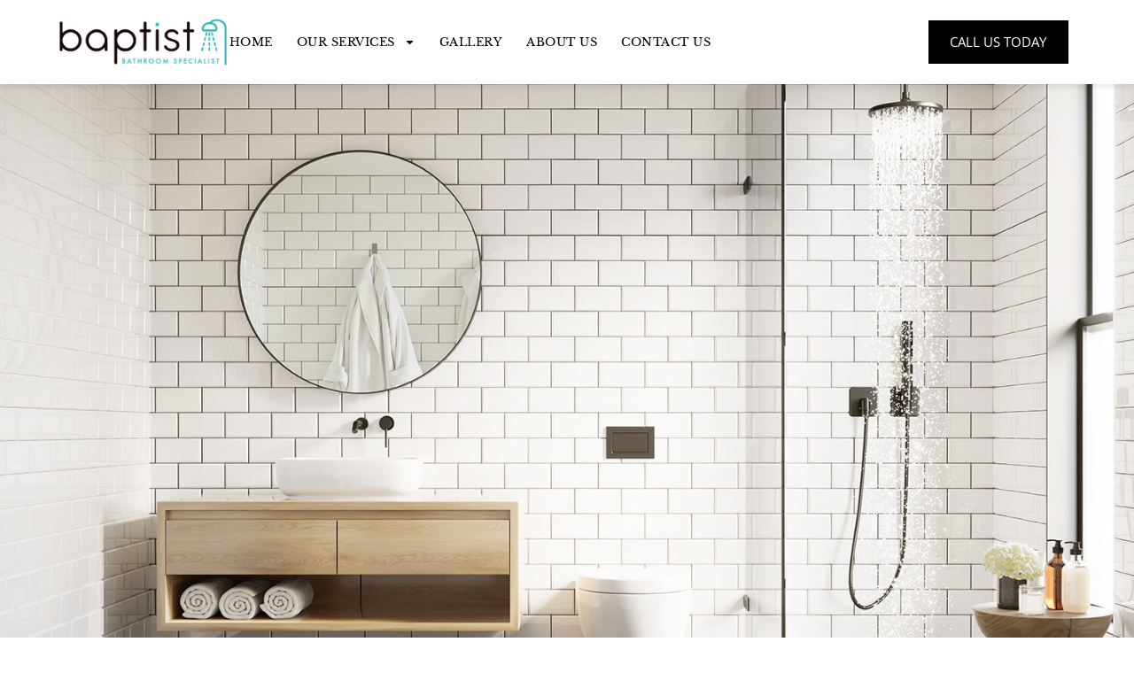

--- FILE ---
content_type: text/html; charset=UTF-8
request_url: https://www.baptistbathrooms.com/wet-room-installations-northampton/
body_size: 15082
content:
<!doctype html>
<html lang="en-GB" prefix="og: https://ogp.me/ns#">
<head>
	<meta charset="UTF-8">
	<meta name="viewport" content="width=device-width, initial-scale=1">
	<link rel="profile" href="https://gmpg.org/xfn/11">
	
<!-- Search Engine Optimization by Rank Math - https://rankmath.com/ -->
<title>Wet Room Installations Northampton - Baptist Bathrooms</title>
<meta name="description" content="Wet room installations Northampton. A wet room installation is a great way to turn your bathroom space into an entire waterproof area."/>
<meta name="robots" content="follow, index, max-snippet:-1, max-video-preview:-1, max-image-preview:large"/>
<link rel="canonical" href="https://www.baptistbathrooms.com/wet-room-installations-northampton/" />
<meta property="og:locale" content="en_GB" />
<meta property="og:type" content="article" />
<meta property="og:title" content="Wet Room Installations Northampton - Baptist Bathrooms" />
<meta property="og:description" content="Wet room installations Northampton. A wet room installation is a great way to turn your bathroom space into an entire waterproof area." />
<meta property="og:url" content="https://www.baptistbathrooms.com/wet-room-installations-northampton/" />
<meta property="og:site_name" content="Baptist Bathrooms" />
<meta property="article:publisher" content="https://www.facebook.com/baptistbathrooms-278512222966911/" />
<meta property="og:updated_time" content="2025-12-22T08:59:42+00:00" />
<meta property="og:image" content="https://www.baptistbathrooms.com/wp-content/uploads/2022/02/Wet-Room-Detail-188x800pxABBEdit-4.jpg" />
<meta property="og:image:secure_url" content="https://www.baptistbathrooms.com/wp-content/uploads/2022/02/Wet-Room-Detail-188x800pxABBEdit-4.jpg" />
<meta property="og:image:width" content="800" />
<meta property="og:image:height" content="800" />
<meta property="og:image:alt" content="Wet Room Installations Drain Details" />
<meta property="og:image:type" content="image/jpeg" />
<meta property="article:published_time" content="2019-11-06T11:08:53+00:00" />
<meta property="article:modified_time" content="2025-12-22T08:59:42+00:00" />
<meta property="article:published_time" content="2019-11-06T11:08:53+00:00" />
<meta property="article:modified_time" content="2025-12-22T08:59:42+00:00" />
<meta name="twitter:card" content="summary_large_image" />
<meta name="twitter:title" content="Wet Room Installations Northampton - Baptist Bathrooms" />
<meta name="twitter:description" content="Wet room installations Northampton. A wet room installation is a great way to turn your bathroom space into an entire waterproof area." />
<meta name="twitter:image" content="https://www.baptistbathrooms.com/wp-content/uploads/2022/02/Wet-Room-Detail-188x800pxABBEdit-4.jpg" />
<meta name="twitter:label1" content="Time to read" />
<meta name="twitter:data1" content="Less than a minute" />
<script type="application/ld+json" class="rank-math-schema">{"@context":"https://schema.org","@graph":[{"@type":"Place","@id":"https://www.baptistbathrooms.com/#place","address":{"@type":"PostalAddress","addressLocality":"Northampton","addressRegion":"Northamptonshire","postalCode":"NN3 3EP","addressCountry":"United Kingdom"}},{"@type":["HomeAndConstructionBusiness","Organization"],"@id":"https://www.baptistbathrooms.com/#organization","name":"Baptist Bathrooms","url":"https://starterbusiness.bluewing.digital","sameAs":["https://www.facebook.com/baptistbathrooms-278512222966911/"],"email":"baptistbathrooms@gmail.com","address":{"@type":"PostalAddress","addressLocality":"Northampton","addressRegion":"Northamptonshire","postalCode":"NN3 3EP","addressCountry":"United Kingdom"},"logo":{"@type":"ImageObject","@id":"https://www.baptistbathrooms.com/#logo","url":"https://starterbusiness.bluewing.digital/wp-content/uploads/2020/04/cropped-favicon.png","contentUrl":"https://starterbusiness.bluewing.digital/wp-content/uploads/2020/04/cropped-favicon.png","caption":"Baptist Bathrooms","inLanguage":"en-GB","width":"512","height":"512"},"priceRange":"$$","openingHours":["Monday,Tuesday,Wednesday,Thursday,Friday 09:00-17:00"],"location":{"@id":"https://www.baptistbathrooms.com/#place"},"image":{"@id":"https://www.baptistbathrooms.com/#logo"},"telephone":"07525 667002"},{"@type":"WebSite","@id":"https://www.baptistbathrooms.com/#website","url":"https://www.baptistbathrooms.com","name":"Baptist Bathrooms","publisher":{"@id":"https://www.baptistbathrooms.com/#organization"},"inLanguage":"en-GB"},{"@type":"ImageObject","@id":"https://www.baptistbathrooms.com/wp-content/uploads/2022/02/Wet-Room-Detail-188x800pxABBEdit-4.jpg","url":"https://www.baptistbathrooms.com/wp-content/uploads/2022/02/Wet-Room-Detail-188x800pxABBEdit-4.jpg","width":"200","height":"200","inLanguage":"en-GB"},{"@type":"WebPage","@id":"https://www.baptistbathrooms.com/wet-room-installations-northampton/#webpage","url":"https://www.baptistbathrooms.com/wet-room-installations-northampton/","name":"Wet Room Installations Northampton - Baptist Bathrooms","datePublished":"2019-11-06T11:08:53+00:00","dateModified":"2025-12-22T08:59:42+00:00","isPartOf":{"@id":"https://www.baptistbathrooms.com/#website"},"primaryImageOfPage":{"@id":"https://www.baptistbathrooms.com/wp-content/uploads/2022/02/Wet-Room-Detail-188x800pxABBEdit-4.jpg"},"inLanguage":"en-GB"},{"@type":"Article","headline":"Wet Room Installations Northampton - Baptist Bathrooms","datePublished":"2019-11-06T11:08:53+00:00","dateModified":"2025-12-22T08:59:42+00:00","author":{"@type":"Person","name":"Adam Baptist"},"description":"A wet room installation is a great way to turn your bathroom space into an entire waterproof area. Practical, easy-to-access with a luxurious touch.","name":"Wet Room Installations Northampton - Baptist Bathrooms","@id":"https://www.baptistbathrooms.com/wet-room-installations-northampton/#schema-449","isPartOf":{"@id":"https://www.baptistbathrooms.com/wet-room-installations-northampton/#webpage"},"publisher":{"@id":"https://www.baptistbathrooms.com/#organization"},"image":{"@id":"https://www.baptistbathrooms.com/wp-content/uploads/2022/02/Wet-Room-Detail-188x800pxABBEdit-4.jpg"},"inLanguage":"en-GB","mainEntityOfPage":{"@id":"https://www.baptistbathrooms.com/wet-room-installations-northampton/#webpage"}},{"@type":"Article","headline":"Wet Room Installations Northampton - Baptist Bathrooms","datePublished":"2019-11-06T11:08:53+00:00","dateModified":"2025-12-22T08:59:42+00:00","author":{"@type":"Person","name":"Adam Baptist"},"description":"A wet room installation is a great way to turn your bathroom space into an entire waterproof area. Practical, easy-to-access with a luxurious touch.","name":"Wet Room Installations Northampton - Baptist Bathrooms","@id":"https://www.baptistbathrooms.com/wet-room-installations-northampton/#schema-2208","isPartOf":{"@id":"https://www.baptistbathrooms.com/wet-room-installations-northampton/#webpage"},"publisher":{"@id":"https://www.baptistbathrooms.com/#organization"},"image":{"@id":"https://www.baptistbathrooms.com/wp-content/uploads/2022/02/Wet-Room-Detail-188x800pxABBEdit-4.jpg"},"inLanguage":"en-GB","mainEntityOfPage":{"@id":"https://www.baptistbathrooms.com/wet-room-installations-northampton/#webpage"}}]}</script>
<!-- /Rank Math WordPress SEO plugin -->

<link rel='dns-prefetch' href='//www.googletagmanager.com' />
<link rel="alternate" type="application/rss+xml" title="Baptist Bathrooms &raquo; Feed" href="https://www.baptistbathrooms.com/feed/" />
<link rel="alternate" type="application/rss+xml" title="Baptist Bathrooms &raquo; Comments Feed" href="https://www.baptistbathrooms.com/comments/feed/" />
<link rel="alternate" title="oEmbed (JSON)" type="application/json+oembed" href="https://www.baptistbathrooms.com/wp-json/oembed/1.0/embed?url=https%3A%2F%2Fwww.baptistbathrooms.com%2Fwet-room-installations-northampton%2F" />
<link rel="alternate" title="oEmbed (XML)" type="text/xml+oembed" href="https://www.baptistbathrooms.com/wp-json/oembed/1.0/embed?url=https%3A%2F%2Fwww.baptistbathrooms.com%2Fwet-room-installations-northampton%2F&#038;format=xml" />
<style id='wp-img-auto-sizes-contain-inline-css'>
img:is([sizes=auto i],[sizes^="auto," i]){contain-intrinsic-size:3000px 1500px}
/*# sourceURL=wp-img-auto-sizes-contain-inline-css */
</style>
<link rel='stylesheet' id='sbi_styles-css' href='https://www.baptistbathrooms.com/wp-content/plugins/instagram-feed/css/sbi-styles.min.css?ver=6.6.1' media='all' />
<style id='wp-emoji-styles-inline-css'>

	img.wp-smiley, img.emoji {
		display: inline !important;
		border: none !important;
		box-shadow: none !important;
		height: 1em !important;
		width: 1em !important;
		margin: 0 0.07em !important;
		vertical-align: -0.1em !important;
		background: none !important;
		padding: 0 !important;
	}
/*# sourceURL=wp-emoji-styles-inline-css */
</style>
<style id='rank-math-toc-block-style-inline-css'>
.wp-block-rank-math-toc-block nav ol{counter-reset:item}.wp-block-rank-math-toc-block nav ol li{display:block}.wp-block-rank-math-toc-block nav ol li:before{content:counters(item, ".") ". ";counter-increment:item}

/*# sourceURL=https://www.baptistbathrooms.com/wp-content/plugins/seo-by-rank-math/includes/modules/schema/blocks/toc/assets/css/toc_list_style.css */
</style>
<style id='rank-math-rich-snippet-style-inline-css'>
/*!
* Plugin:  Rank Math
* URL: https://rankmath.com/wordpress/plugin/seo-suite/
* Name:  rank-math-review-snippet.css
*/@-webkit-keyframes spin{0%{-webkit-transform:rotate(0deg)}100%{-webkit-transform:rotate(-360deg)}}@keyframes spin{0%{-webkit-transform:rotate(0deg)}100%{-webkit-transform:rotate(-360deg)}}@keyframes bounce{from{-webkit-transform:translateY(0px);transform:translateY(0px)}to{-webkit-transform:translateY(-5px);transform:translateY(-5px)}}@-webkit-keyframes bounce{from{-webkit-transform:translateY(0px);transform:translateY(0px)}to{-webkit-transform:translateY(-5px);transform:translateY(-5px)}}@-webkit-keyframes loading{0%{background-size:20% 50% ,20% 50% ,20% 50%}20%{background-size:20% 20% ,20% 50% ,20% 50%}40%{background-size:20% 100%,20% 20% ,20% 50%}60%{background-size:20% 50% ,20% 100%,20% 20%}80%{background-size:20% 50% ,20% 50% ,20% 100%}100%{background-size:20% 50% ,20% 50% ,20% 50%}}@keyframes loading{0%{background-size:20% 50% ,20% 50% ,20% 50%}20%{background-size:20% 20% ,20% 50% ,20% 50%}40%{background-size:20% 100%,20% 20% ,20% 50%}60%{background-size:20% 50% ,20% 100%,20% 20%}80%{background-size:20% 50% ,20% 50% ,20% 100%}100%{background-size:20% 50% ,20% 50% ,20% 50%}}:root{--rankmath-wp-adminbar-height: 0}#rank-math-rich-snippet-wrapper{overflow:hidden}#rank-math-rich-snippet-wrapper h5.rank-math-title{display:block;font-size:18px;line-height:1.4}#rank-math-rich-snippet-wrapper .rank-math-review-image{float:right;max-width:40%;margin-left:15px}#rank-math-rich-snippet-wrapper .rank-math-review-data{margin-bottom:15px}#rank-math-rich-snippet-wrapper .rank-math-total-wrapper{width:100%;padding:0 0 20px 0;float:left;clear:both;position:relative;-webkit-box-sizing:border-box;box-sizing:border-box}#rank-math-rich-snippet-wrapper .rank-math-total-wrapper .rank-math-total{border:0;display:block;margin:0;width:auto;float:left;text-align:left;padding:0;font-size:24px;line-height:1;font-weight:700;-webkit-box-sizing:border-box;box-sizing:border-box;overflow:hidden}#rank-math-rich-snippet-wrapper .rank-math-total-wrapper .rank-math-review-star{float:left;margin-left:15px;margin-top:5px;position:relative;z-index:99;line-height:1}#rank-math-rich-snippet-wrapper .rank-math-total-wrapper .rank-math-review-star .rank-math-review-result-wrapper{display:inline-block;white-space:nowrap;position:relative;color:#e7e7e7}#rank-math-rich-snippet-wrapper .rank-math-total-wrapper .rank-math-review-star .rank-math-review-result-wrapper .rank-math-review-result{position:absolute;top:0;left:0;overflow:hidden;white-space:nowrap;color:#ffbe01}#rank-math-rich-snippet-wrapper .rank-math-total-wrapper .rank-math-review-star .rank-math-review-result-wrapper i{font-size:18px;-webkit-text-stroke-width:1px;font-style:normal;padding:0 2px;line-height:inherit}#rank-math-rich-snippet-wrapper .rank-math-total-wrapper .rank-math-review-star .rank-math-review-result-wrapper i:before{content:"\2605"}body.rtl #rank-math-rich-snippet-wrapper .rank-math-review-image{float:left;margin-left:0;margin-right:15px}body.rtl #rank-math-rich-snippet-wrapper .rank-math-total-wrapper .rank-math-total{float:right}body.rtl #rank-math-rich-snippet-wrapper .rank-math-total-wrapper .rank-math-review-star{float:right;margin-left:0;margin-right:15px}body.rtl #rank-math-rich-snippet-wrapper .rank-math-total-wrapper .rank-math-review-star .rank-math-review-result{left:auto;right:0}@media screen and (max-width: 480px){#rank-math-rich-snippet-wrapper .rank-math-review-image{display:block;max-width:100%;width:100%;text-align:center;margin-right:0}#rank-math-rich-snippet-wrapper .rank-math-review-data{clear:both}}.clear{clear:both}

/*# sourceURL=https://www.baptistbathrooms.com/wp-content/plugins/seo-by-rank-math/includes/modules/schema/blocks/schema/assets/css/schema.css */
</style>
<style id='global-styles-inline-css'>
:root{--wp--preset--aspect-ratio--square: 1;--wp--preset--aspect-ratio--4-3: 4/3;--wp--preset--aspect-ratio--3-4: 3/4;--wp--preset--aspect-ratio--3-2: 3/2;--wp--preset--aspect-ratio--2-3: 2/3;--wp--preset--aspect-ratio--16-9: 16/9;--wp--preset--aspect-ratio--9-16: 9/16;--wp--preset--color--black: #000000;--wp--preset--color--cyan-bluish-gray: #abb8c3;--wp--preset--color--white: #ffffff;--wp--preset--color--pale-pink: #f78da7;--wp--preset--color--vivid-red: #cf2e2e;--wp--preset--color--luminous-vivid-orange: #ff6900;--wp--preset--color--luminous-vivid-amber: #fcb900;--wp--preset--color--light-green-cyan: #7bdcb5;--wp--preset--color--vivid-green-cyan: #00d084;--wp--preset--color--pale-cyan-blue: #8ed1fc;--wp--preset--color--vivid-cyan-blue: #0693e3;--wp--preset--color--vivid-purple: #9b51e0;--wp--preset--gradient--vivid-cyan-blue-to-vivid-purple: linear-gradient(135deg,rgb(6,147,227) 0%,rgb(155,81,224) 100%);--wp--preset--gradient--light-green-cyan-to-vivid-green-cyan: linear-gradient(135deg,rgb(122,220,180) 0%,rgb(0,208,130) 100%);--wp--preset--gradient--luminous-vivid-amber-to-luminous-vivid-orange: linear-gradient(135deg,rgb(252,185,0) 0%,rgb(255,105,0) 100%);--wp--preset--gradient--luminous-vivid-orange-to-vivid-red: linear-gradient(135deg,rgb(255,105,0) 0%,rgb(207,46,46) 100%);--wp--preset--gradient--very-light-gray-to-cyan-bluish-gray: linear-gradient(135deg,rgb(238,238,238) 0%,rgb(169,184,195) 100%);--wp--preset--gradient--cool-to-warm-spectrum: linear-gradient(135deg,rgb(74,234,220) 0%,rgb(151,120,209) 20%,rgb(207,42,186) 40%,rgb(238,44,130) 60%,rgb(251,105,98) 80%,rgb(254,248,76) 100%);--wp--preset--gradient--blush-light-purple: linear-gradient(135deg,rgb(255,206,236) 0%,rgb(152,150,240) 100%);--wp--preset--gradient--blush-bordeaux: linear-gradient(135deg,rgb(254,205,165) 0%,rgb(254,45,45) 50%,rgb(107,0,62) 100%);--wp--preset--gradient--luminous-dusk: linear-gradient(135deg,rgb(255,203,112) 0%,rgb(199,81,192) 50%,rgb(65,88,208) 100%);--wp--preset--gradient--pale-ocean: linear-gradient(135deg,rgb(255,245,203) 0%,rgb(182,227,212) 50%,rgb(51,167,181) 100%);--wp--preset--gradient--electric-grass: linear-gradient(135deg,rgb(202,248,128) 0%,rgb(113,206,126) 100%);--wp--preset--gradient--midnight: linear-gradient(135deg,rgb(2,3,129) 0%,rgb(40,116,252) 100%);--wp--preset--font-size--small: 13px;--wp--preset--font-size--medium: 20px;--wp--preset--font-size--large: 36px;--wp--preset--font-size--x-large: 42px;--wp--preset--spacing--20: 0.44rem;--wp--preset--spacing--30: 0.67rem;--wp--preset--spacing--40: 1rem;--wp--preset--spacing--50: 1.5rem;--wp--preset--spacing--60: 2.25rem;--wp--preset--spacing--70: 3.38rem;--wp--preset--spacing--80: 5.06rem;--wp--preset--shadow--natural: 6px 6px 9px rgba(0, 0, 0, 0.2);--wp--preset--shadow--deep: 12px 12px 50px rgba(0, 0, 0, 0.4);--wp--preset--shadow--sharp: 6px 6px 0px rgba(0, 0, 0, 0.2);--wp--preset--shadow--outlined: 6px 6px 0px -3px rgb(255, 255, 255), 6px 6px rgb(0, 0, 0);--wp--preset--shadow--crisp: 6px 6px 0px rgb(0, 0, 0);}:root { --wp--style--global--content-size: 800px;--wp--style--global--wide-size: 1200px; }:where(body) { margin: 0; }.wp-site-blocks > .alignleft { float: left; margin-right: 2em; }.wp-site-blocks > .alignright { float: right; margin-left: 2em; }.wp-site-blocks > .aligncenter { justify-content: center; margin-left: auto; margin-right: auto; }:where(.wp-site-blocks) > * { margin-block-start: 24px; margin-block-end: 0; }:where(.wp-site-blocks) > :first-child { margin-block-start: 0; }:where(.wp-site-blocks) > :last-child { margin-block-end: 0; }:root { --wp--style--block-gap: 24px; }:root :where(.is-layout-flow) > :first-child{margin-block-start: 0;}:root :where(.is-layout-flow) > :last-child{margin-block-end: 0;}:root :where(.is-layout-flow) > *{margin-block-start: 24px;margin-block-end: 0;}:root :where(.is-layout-constrained) > :first-child{margin-block-start: 0;}:root :where(.is-layout-constrained) > :last-child{margin-block-end: 0;}:root :where(.is-layout-constrained) > *{margin-block-start: 24px;margin-block-end: 0;}:root :where(.is-layout-flex){gap: 24px;}:root :where(.is-layout-grid){gap: 24px;}.is-layout-flow > .alignleft{float: left;margin-inline-start: 0;margin-inline-end: 2em;}.is-layout-flow > .alignright{float: right;margin-inline-start: 2em;margin-inline-end: 0;}.is-layout-flow > .aligncenter{margin-left: auto !important;margin-right: auto !important;}.is-layout-constrained > .alignleft{float: left;margin-inline-start: 0;margin-inline-end: 2em;}.is-layout-constrained > .alignright{float: right;margin-inline-start: 2em;margin-inline-end: 0;}.is-layout-constrained > .aligncenter{margin-left: auto !important;margin-right: auto !important;}.is-layout-constrained > :where(:not(.alignleft):not(.alignright):not(.alignfull)){max-width: var(--wp--style--global--content-size);margin-left: auto !important;margin-right: auto !important;}.is-layout-constrained > .alignwide{max-width: var(--wp--style--global--wide-size);}body .is-layout-flex{display: flex;}.is-layout-flex{flex-wrap: wrap;align-items: center;}.is-layout-flex > :is(*, div){margin: 0;}body .is-layout-grid{display: grid;}.is-layout-grid > :is(*, div){margin: 0;}body{padding-top: 0px;padding-right: 0px;padding-bottom: 0px;padding-left: 0px;}a:where(:not(.wp-element-button)){text-decoration: underline;}:root :where(.wp-element-button, .wp-block-button__link){background-color: #32373c;border-width: 0;color: #fff;font-family: inherit;font-size: inherit;font-style: inherit;font-weight: inherit;letter-spacing: inherit;line-height: inherit;padding-top: calc(0.667em + 2px);padding-right: calc(1.333em + 2px);padding-bottom: calc(0.667em + 2px);padding-left: calc(1.333em + 2px);text-decoration: none;text-transform: inherit;}.has-black-color{color: var(--wp--preset--color--black) !important;}.has-cyan-bluish-gray-color{color: var(--wp--preset--color--cyan-bluish-gray) !important;}.has-white-color{color: var(--wp--preset--color--white) !important;}.has-pale-pink-color{color: var(--wp--preset--color--pale-pink) !important;}.has-vivid-red-color{color: var(--wp--preset--color--vivid-red) !important;}.has-luminous-vivid-orange-color{color: var(--wp--preset--color--luminous-vivid-orange) !important;}.has-luminous-vivid-amber-color{color: var(--wp--preset--color--luminous-vivid-amber) !important;}.has-light-green-cyan-color{color: var(--wp--preset--color--light-green-cyan) !important;}.has-vivid-green-cyan-color{color: var(--wp--preset--color--vivid-green-cyan) !important;}.has-pale-cyan-blue-color{color: var(--wp--preset--color--pale-cyan-blue) !important;}.has-vivid-cyan-blue-color{color: var(--wp--preset--color--vivid-cyan-blue) !important;}.has-vivid-purple-color{color: var(--wp--preset--color--vivid-purple) !important;}.has-black-background-color{background-color: var(--wp--preset--color--black) !important;}.has-cyan-bluish-gray-background-color{background-color: var(--wp--preset--color--cyan-bluish-gray) !important;}.has-white-background-color{background-color: var(--wp--preset--color--white) !important;}.has-pale-pink-background-color{background-color: var(--wp--preset--color--pale-pink) !important;}.has-vivid-red-background-color{background-color: var(--wp--preset--color--vivid-red) !important;}.has-luminous-vivid-orange-background-color{background-color: var(--wp--preset--color--luminous-vivid-orange) !important;}.has-luminous-vivid-amber-background-color{background-color: var(--wp--preset--color--luminous-vivid-amber) !important;}.has-light-green-cyan-background-color{background-color: var(--wp--preset--color--light-green-cyan) !important;}.has-vivid-green-cyan-background-color{background-color: var(--wp--preset--color--vivid-green-cyan) !important;}.has-pale-cyan-blue-background-color{background-color: var(--wp--preset--color--pale-cyan-blue) !important;}.has-vivid-cyan-blue-background-color{background-color: var(--wp--preset--color--vivid-cyan-blue) !important;}.has-vivid-purple-background-color{background-color: var(--wp--preset--color--vivid-purple) !important;}.has-black-border-color{border-color: var(--wp--preset--color--black) !important;}.has-cyan-bluish-gray-border-color{border-color: var(--wp--preset--color--cyan-bluish-gray) !important;}.has-white-border-color{border-color: var(--wp--preset--color--white) !important;}.has-pale-pink-border-color{border-color: var(--wp--preset--color--pale-pink) !important;}.has-vivid-red-border-color{border-color: var(--wp--preset--color--vivid-red) !important;}.has-luminous-vivid-orange-border-color{border-color: var(--wp--preset--color--luminous-vivid-orange) !important;}.has-luminous-vivid-amber-border-color{border-color: var(--wp--preset--color--luminous-vivid-amber) !important;}.has-light-green-cyan-border-color{border-color: var(--wp--preset--color--light-green-cyan) !important;}.has-vivid-green-cyan-border-color{border-color: var(--wp--preset--color--vivid-green-cyan) !important;}.has-pale-cyan-blue-border-color{border-color: var(--wp--preset--color--pale-cyan-blue) !important;}.has-vivid-cyan-blue-border-color{border-color: var(--wp--preset--color--vivid-cyan-blue) !important;}.has-vivid-purple-border-color{border-color: var(--wp--preset--color--vivid-purple) !important;}.has-vivid-cyan-blue-to-vivid-purple-gradient-background{background: var(--wp--preset--gradient--vivid-cyan-blue-to-vivid-purple) !important;}.has-light-green-cyan-to-vivid-green-cyan-gradient-background{background: var(--wp--preset--gradient--light-green-cyan-to-vivid-green-cyan) !important;}.has-luminous-vivid-amber-to-luminous-vivid-orange-gradient-background{background: var(--wp--preset--gradient--luminous-vivid-amber-to-luminous-vivid-orange) !important;}.has-luminous-vivid-orange-to-vivid-red-gradient-background{background: var(--wp--preset--gradient--luminous-vivid-orange-to-vivid-red) !important;}.has-very-light-gray-to-cyan-bluish-gray-gradient-background{background: var(--wp--preset--gradient--very-light-gray-to-cyan-bluish-gray) !important;}.has-cool-to-warm-spectrum-gradient-background{background: var(--wp--preset--gradient--cool-to-warm-spectrum) !important;}.has-blush-light-purple-gradient-background{background: var(--wp--preset--gradient--blush-light-purple) !important;}.has-blush-bordeaux-gradient-background{background: var(--wp--preset--gradient--blush-bordeaux) !important;}.has-luminous-dusk-gradient-background{background: var(--wp--preset--gradient--luminous-dusk) !important;}.has-pale-ocean-gradient-background{background: var(--wp--preset--gradient--pale-ocean) !important;}.has-electric-grass-gradient-background{background: var(--wp--preset--gradient--electric-grass) !important;}.has-midnight-gradient-background{background: var(--wp--preset--gradient--midnight) !important;}.has-small-font-size{font-size: var(--wp--preset--font-size--small) !important;}.has-medium-font-size{font-size: var(--wp--preset--font-size--medium) !important;}.has-large-font-size{font-size: var(--wp--preset--font-size--large) !important;}.has-x-large-font-size{font-size: var(--wp--preset--font-size--x-large) !important;}
:root :where(.wp-block-pullquote){font-size: 1.5em;line-height: 1.6;}
/*# sourceURL=global-styles-inline-css */
</style>
<link rel='stylesheet' id='hello-elementor-css' href='https://www.baptistbathrooms.com/wp-content/themes/hello-elementor/assets/css/reset.css?ver=3.4.5' media='all' />
<link rel='stylesheet' id='hello-elementor-theme-style-css' href='https://www.baptistbathrooms.com/wp-content/themes/hello-elementor/assets/css/theme.css?ver=3.4.5' media='all' />
<link rel='stylesheet' id='hello-elementor-header-footer-css' href='https://www.baptistbathrooms.com/wp-content/themes/hello-elementor/assets/css/header-footer.css?ver=3.4.5' media='all' />
<link rel='stylesheet' id='elementor-frontend-css' href='https://www.baptistbathrooms.com/wp-content/plugins/elementor/assets/css/frontend.min.css?ver=3.34.2' media='all' />
<link rel='stylesheet' id='elementor-post-5-css' href='https://www.baptistbathrooms.com/wp-content/uploads/elementor/css/post-5.css?ver=1768966629' media='all' />
<link rel='stylesheet' id='widget-image-css' href='https://www.baptistbathrooms.com/wp-content/plugins/elementor/assets/css/widget-image.min.css?ver=3.34.2' media='all' />
<link rel='stylesheet' id='widget-nav-menu-css' href='https://www.baptistbathrooms.com/wp-content/plugins/elementor-pro/assets/css/widget-nav-menu.min.css?ver=3.34.1' media='all' />
<link rel='stylesheet' id='e-sticky-css' href='https://www.baptistbathrooms.com/wp-content/plugins/elementor-pro/assets/css/modules/sticky.min.css?ver=3.34.1' media='all' />
<link rel='stylesheet' id='widget-image-box-css' href='https://www.baptistbathrooms.com/wp-content/plugins/elementor/assets/css/widget-image-box.min.css?ver=3.34.2' media='all' />
<link rel='stylesheet' id='widget-heading-css' href='https://www.baptistbathrooms.com/wp-content/plugins/elementor/assets/css/widget-heading.min.css?ver=3.34.2' media='all' />
<link rel='stylesheet' id='widget-icon-list-css' href='https://www.baptistbathrooms.com/wp-content/plugins/elementor/assets/css/widget-icon-list.min.css?ver=3.34.2' media='all' />
<link rel='stylesheet' id='sbistyles-css' href='https://www.baptistbathrooms.com/wp-content/plugins/instagram-feed/css/sbi-styles.min.css?ver=6.6.1' media='all' />
<link rel='stylesheet' id='e-animation-fadeInUp-css' href='https://www.baptistbathrooms.com/wp-content/plugins/elementor/assets/lib/animations/styles/fadeInUp.min.css?ver=3.34.2' media='all' />
<link rel='stylesheet' id='swiper-css' href='https://www.baptistbathrooms.com/wp-content/plugins/elementor/assets/lib/swiper/v8/css/swiper.min.css?ver=8.4.5' media='all' />
<link rel='stylesheet' id='e-swiper-css' href='https://www.baptistbathrooms.com/wp-content/plugins/elementor/assets/css/conditionals/e-swiper.min.css?ver=3.34.2' media='all' />
<link rel='stylesheet' id='widget-slides-css' href='https://www.baptistbathrooms.com/wp-content/plugins/elementor-pro/assets/css/widget-slides.min.css?ver=3.34.1' media='all' />
<link rel='stylesheet' id='e-animation-fadeIn-css' href='https://www.baptistbathrooms.com/wp-content/plugins/elementor/assets/lib/animations/styles/fadeIn.min.css?ver=3.34.2' media='all' />
<link rel='stylesheet' id='elementor-post-652-css' href='https://www.baptistbathrooms.com/wp-content/uploads/elementor/css/post-652.css?ver=1768998332' media='all' />
<link rel='stylesheet' id='elementor-post-1916-css' href='https://www.baptistbathrooms.com/wp-content/uploads/elementor/css/post-1916.css?ver=1768966630' media='all' />
<link rel='stylesheet' id='elementor-post-1993-css' href='https://www.baptistbathrooms.com/wp-content/uploads/elementor/css/post-1993.css?ver=1768966630' media='all' />
<link rel='stylesheet' id='eael-general-css' href='https://www.baptistbathrooms.com/wp-content/plugins/essential-addons-for-elementor-lite/assets/front-end/css/view/general.min.css?ver=6.5.8' media='all' />
<link rel='stylesheet' id='elementor-gf-local-librebaskerville-css' href='https://www.baptistbathrooms.com/wp-content/uploads/elementor/google-fonts/css/librebaskerville.css?ver=1742228073' media='all' />
<link rel='stylesheet' id='elementor-gf-local-opensans-css' href='https://www.baptistbathrooms.com/wp-content/uploads/elementor/google-fonts/css/opensans.css?ver=1742228079' media='all' />
<link rel='stylesheet' id='elementor-gf-local-poppins-css' href='https://www.baptistbathrooms.com/wp-content/uploads/elementor/google-fonts/css/poppins.css?ver=1742228082' media='all' />
<script src="https://www.baptistbathrooms.com/wp-includes/js/jquery/jquery.min.js?ver=3.7.1" id="jquery-core-js"></script>
<script src="https://www.baptistbathrooms.com/wp-includes/js/jquery/jquery-migrate.min.js?ver=3.4.1" id="jquery-migrate-js"></script>

<!-- Google tag (gtag.js) snippet added by Site Kit -->

<!-- Google Analytics snippet added by Site Kit -->
<script src="https://www.googletagmanager.com/gtag/js?id=GT-M63DHHBR" id="google_gtagjs-js" async></script>
<script id="google_gtagjs-js-after">
window.dataLayer = window.dataLayer || [];function gtag(){dataLayer.push(arguments);}
gtag("set","linker",{"domains":["www.baptistbathrooms.com"]});
gtag("js", new Date());
gtag("set", "developer_id.dZTNiMT", true);
gtag("config", "GT-M63DHHBR");
//# sourceURL=google_gtagjs-js-after
</script>

<!-- End Google tag (gtag.js) snippet added by Site Kit -->
<link rel="https://api.w.org/" href="https://www.baptistbathrooms.com/wp-json/" /><link rel="alternate" title="JSON" type="application/json" href="https://www.baptistbathrooms.com/wp-json/wp/v2/pages/652" /><link rel="EditURI" type="application/rsd+xml" title="RSD" href="https://www.baptistbathrooms.com/xmlrpc.php?rsd" />
<meta name="generator" content="WordPress 6.9" />
<link rel='shortlink' href='https://www.baptistbathrooms.com/?p=652' />
<meta name="generator" content="Site Kit by Google 1.144.0" /><meta name="ti-site-data" content="[base64]" /><meta name="generator" content="Elementor 3.34.2; features: e_font_icon_svg, additional_custom_breakpoints; settings: css_print_method-external, google_font-enabled, font_display-swap">
			<style>
				.e-con.e-parent:nth-of-type(n+4):not(.e-lazyloaded):not(.e-no-lazyload),
				.e-con.e-parent:nth-of-type(n+4):not(.e-lazyloaded):not(.e-no-lazyload) * {
					background-image: none !important;
				}
				@media screen and (max-height: 1024px) {
					.e-con.e-parent:nth-of-type(n+3):not(.e-lazyloaded):not(.e-no-lazyload),
					.e-con.e-parent:nth-of-type(n+3):not(.e-lazyloaded):not(.e-no-lazyload) * {
						background-image: none !important;
					}
				}
				@media screen and (max-height: 640px) {
					.e-con.e-parent:nth-of-type(n+2):not(.e-lazyloaded):not(.e-no-lazyload),
					.e-con.e-parent:nth-of-type(n+2):not(.e-lazyloaded):not(.e-no-lazyload) * {
						background-image: none !important;
					}
				}
			</style>
			<link rel="icon" href="https://www.baptistbathrooms.com/wp-content/uploads/2020/04/cropped-favicon-150x150.png" sizes="32x32" />
<link rel="icon" href="https://www.baptistbathrooms.com/wp-content/uploads/2020/04/cropped-favicon-300x300.png" sizes="192x192" />
<link rel="apple-touch-icon" href="https://www.baptistbathrooms.com/wp-content/uploads/2020/04/cropped-favicon-300x300.png" />
<meta name="msapplication-TileImage" content="https://www.baptistbathrooms.com/wp-content/uploads/2020/04/cropped-favicon-300x300.png" />
</head>
<body class="wp-singular page-template-default page page-id-652 wp-custom-logo wp-embed-responsive wp-theme-hello-elementor hello-elementor-default elementor-default elementor-kit-5 elementor-page elementor-page-652">


<a class="skip-link screen-reader-text" href="#content">Skip to content</a>

		<header data-elementor-type="header" data-elementor-id="1916" class="elementor elementor-1916 elementor-location-header" data-elementor-post-type="elementor_library">
			<header class="elementor-element elementor-element-c318e73 e-flex e-con-boxed e-con e-parent" data-id="c318e73" data-element_type="container" data-settings="{&quot;background_background&quot;:&quot;classic&quot;,&quot;sticky&quot;:&quot;top&quot;,&quot;sticky_on&quot;:[&quot;desktop&quot;],&quot;sticky_offset&quot;:0,&quot;sticky_effects_offset&quot;:0,&quot;sticky_anchor_link_offset&quot;:0}">
					<div class="e-con-inner">
		<div class="elementor-element elementor-element-5180210 e-con-full e-flex e-con e-child" data-id="5180210" data-element_type="container">
				<div class="elementor-element elementor-element-1f51151 elementor-widget elementor-widget-image" data-id="1f51151" data-element_type="widget" data-widget_type="image.default">
				<div class="elementor-widget-container">
																<a href="https://www.baptistbathrooms.com">
							<img fetchpriority="high" width="460" height="129" src="https://www.baptistbathrooms.com/wp-content/uploads/2020/05/baptist-bathroom-specialist-logo.png" class="attachment-full size-full wp-image-964" alt="Baptist Bathroom Specialist Logo" srcset="https://www.baptistbathrooms.com/wp-content/uploads/2020/05/baptist-bathroom-specialist-logo.png 460w, https://www.baptistbathrooms.com/wp-content/uploads/2020/05/baptist-bathroom-specialist-logo-300x84.png 300w" sizes="(max-width: 460px) 100vw, 460px" />								</a>
															</div>
				</div>
				</div>
		<div class="elementor-element elementor-element-590faa2 e-con-full e-flex e-con e-child" data-id="590faa2" data-element_type="container">
				<div class="elementor-element elementor-element-d2f3c92 elementor-nav-menu--stretch elementor-widget__width-auto elementor-nav-menu--dropdown-tablet elementor-nav-menu__text-align-aside elementor-nav-menu--toggle elementor-nav-menu--burger elementor-widget elementor-widget-nav-menu" data-id="d2f3c92" data-element_type="widget" data-settings="{&quot;full_width&quot;:&quot;stretch&quot;,&quot;layout&quot;:&quot;horizontal&quot;,&quot;submenu_icon&quot;:{&quot;value&quot;:&quot;&lt;svg aria-hidden=\&quot;true\&quot; class=\&quot;e-font-icon-svg e-fas-caret-down\&quot; viewBox=\&quot;0 0 320 512\&quot; xmlns=\&quot;http:\/\/www.w3.org\/2000\/svg\&quot;&gt;&lt;path d=\&quot;M31.3 192h257.3c17.8 0 26.7 21.5 14.1 34.1L174.1 354.8c-7.8 7.8-20.5 7.8-28.3 0L17.2 226.1C4.6 213.5 13.5 192 31.3 192z\&quot;&gt;&lt;\/path&gt;&lt;\/svg&gt;&quot;,&quot;library&quot;:&quot;fa-solid&quot;},&quot;toggle&quot;:&quot;burger&quot;}" data-widget_type="nav-menu.default">
				<div class="elementor-widget-container">
								<nav aria-label="Menu" class="elementor-nav-menu--main elementor-nav-menu__container elementor-nav-menu--layout-horizontal e--pointer-none">
				<ul id="menu-1-d2f3c92" class="elementor-nav-menu"><li class="menu-item menu-item-type-custom menu-item-object-custom menu-item-home menu-item-1918"><a href="https://www.baptistbathrooms.com/" class="elementor-item">Home</a></li>
<li class="menu-item menu-item-type-post_type menu-item-object-page current-menu-ancestor current-menu-parent current_page_parent current_page_ancestor menu-item-has-children menu-item-1919"><a href="https://www.baptistbathrooms.com/our-services/" class="elementor-item">Our Services</a>
<ul class="sub-menu elementor-nav-menu--dropdown">
	<li class="menu-item menu-item-type-post_type menu-item-object-page menu-item-1925"><a href="https://www.baptistbathrooms.com/bathroom-installations-northampton/" class="elementor-sub-item">Bathroom Installations</a></li>
	<li class="menu-item menu-item-type-post_type menu-item-object-page current-menu-item page_item page-item-652 current_page_item menu-item-1927"><a href="https://www.baptistbathrooms.com/wet-room-installations-northampton/" aria-current="page" class="elementor-sub-item elementor-item-active">Wet Room Installations</a></li>
	<li class="menu-item menu-item-type-post_type menu-item-object-page menu-item-1924"><a href="https://www.baptistbathrooms.com/3d-bathroom-design-service-from-baptist-bathrooms-northampton/" class="elementor-sub-item">Bathroom Design</a></li>
	<li class="menu-item menu-item-type-post_type menu-item-object-page menu-item-1926"><a href="https://www.baptistbathrooms.com/the-installation-process/" class="elementor-sub-item">The Installation Process</a></li>
</ul>
</li>
<li class="menu-item menu-item-type-post_type menu-item-object-page menu-item-1920"><a href="https://www.baptistbathrooms.com/bathroom-installations-northampton-gallery/" class="elementor-item">Gallery</a></li>
<li class="menu-item menu-item-type-post_type menu-item-object-page menu-item-1923"><a href="https://www.baptistbathrooms.com/about-us/" class="elementor-item">About Us</a></li>
<li class="menu-item menu-item-type-post_type menu-item-object-page menu-item-1921"><a href="https://www.baptistbathrooms.com/contact-us/" class="elementor-item">Contact Us</a></li>
</ul>			</nav>
					<div class="elementor-menu-toggle" role="button" tabindex="0" aria-label="Menu Toggle" aria-expanded="false">
			<svg aria-hidden="true" role="presentation" class="elementor-menu-toggle__icon--open e-font-icon-svg e-eicon-menu-bar" viewBox="0 0 1000 1000" xmlns="http://www.w3.org/2000/svg"><path d="M104 333H896C929 333 958 304 958 271S929 208 896 208H104C71 208 42 237 42 271S71 333 104 333ZM104 583H896C929 583 958 554 958 521S929 458 896 458H104C71 458 42 487 42 521S71 583 104 583ZM104 833H896C929 833 958 804 958 771S929 708 896 708H104C71 708 42 737 42 771S71 833 104 833Z"></path></svg><svg aria-hidden="true" role="presentation" class="elementor-menu-toggle__icon--close e-font-icon-svg e-eicon-close" viewBox="0 0 1000 1000" xmlns="http://www.w3.org/2000/svg"><path d="M742 167L500 408 258 167C246 154 233 150 217 150 196 150 179 158 167 167 154 179 150 196 150 212 150 229 154 242 171 254L408 500 167 742C138 771 138 800 167 829 196 858 225 858 254 829L496 587 738 829C750 842 767 846 783 846 800 846 817 842 829 829 842 817 846 804 846 783 846 767 842 750 829 737L588 500 833 258C863 229 863 200 833 171 804 137 775 137 742 167Z"></path></svg>		</div>
					<nav class="elementor-nav-menu--dropdown elementor-nav-menu__container" aria-hidden="true">
				<ul id="menu-2-d2f3c92" class="elementor-nav-menu"><li class="menu-item menu-item-type-custom menu-item-object-custom menu-item-home menu-item-1918"><a href="https://www.baptistbathrooms.com/" class="elementor-item" tabindex="-1">Home</a></li>
<li class="menu-item menu-item-type-post_type menu-item-object-page current-menu-ancestor current-menu-parent current_page_parent current_page_ancestor menu-item-has-children menu-item-1919"><a href="https://www.baptistbathrooms.com/our-services/" class="elementor-item" tabindex="-1">Our Services</a>
<ul class="sub-menu elementor-nav-menu--dropdown">
	<li class="menu-item menu-item-type-post_type menu-item-object-page menu-item-1925"><a href="https://www.baptistbathrooms.com/bathroom-installations-northampton/" class="elementor-sub-item" tabindex="-1">Bathroom Installations</a></li>
	<li class="menu-item menu-item-type-post_type menu-item-object-page current-menu-item page_item page-item-652 current_page_item menu-item-1927"><a href="https://www.baptistbathrooms.com/wet-room-installations-northampton/" aria-current="page" class="elementor-sub-item elementor-item-active" tabindex="-1">Wet Room Installations</a></li>
	<li class="menu-item menu-item-type-post_type menu-item-object-page menu-item-1924"><a href="https://www.baptistbathrooms.com/3d-bathroom-design-service-from-baptist-bathrooms-northampton/" class="elementor-sub-item" tabindex="-1">Bathroom Design</a></li>
	<li class="menu-item menu-item-type-post_type menu-item-object-page menu-item-1926"><a href="https://www.baptistbathrooms.com/the-installation-process/" class="elementor-sub-item" tabindex="-1">The Installation Process</a></li>
</ul>
</li>
<li class="menu-item menu-item-type-post_type menu-item-object-page menu-item-1920"><a href="https://www.baptistbathrooms.com/bathroom-installations-northampton-gallery/" class="elementor-item" tabindex="-1">Gallery</a></li>
<li class="menu-item menu-item-type-post_type menu-item-object-page menu-item-1923"><a href="https://www.baptistbathrooms.com/about-us/" class="elementor-item" tabindex="-1">About Us</a></li>
<li class="menu-item menu-item-type-post_type menu-item-object-page menu-item-1921"><a href="https://www.baptistbathrooms.com/contact-us/" class="elementor-item" tabindex="-1">Contact Us</a></li>
</ul>			</nav>
						</div>
				</div>
				</div>
		<div class="elementor-element elementor-element-c94bc08 e-con-full elementor-hidden-mobile e-flex e-con e-child" data-id="c94bc08" data-element_type="container">
				<div class="elementor-element elementor-element-c8c59fa elementor-align-justify elementor-widget elementor-widget-button" data-id="c8c59fa" data-element_type="widget" data-widget_type="button.default">
				<div class="elementor-widget-container">
									<div class="elementor-button-wrapper">
					<a class="elementor-button elementor-button-link elementor-size-sm" href="tel:01536444212">
						<span class="elementor-button-content-wrapper">
									<span class="elementor-button-text">CALL US TODAY</span>
					</span>
					</a>
				</div>
								</div>
				</div>
				</div>
					</div>
				</header>
				</header>
		
<main id="content" class="site-main post-652 page type-page status-publish hentry">

	
	<div class="page-content">
				<div data-elementor-type="wp-page" data-elementor-id="652" class="elementor elementor-652" data-elementor-post-type="page">
						<section class="elementor-section elementor-top-section elementor-element elementor-element-9231389 elementor-section-height-min-height elementor-section-items-stretch elementor-section-content-middle elementor-section-full_width elementor-section-height-default elementor-invisible" data-id="9231389" data-element_type="section" data-settings="{&quot;background_background&quot;:&quot;classic&quot;,&quot;animation&quot;:&quot;fadeIn&quot;}">
							<div class="elementor-background-overlay"></div>
							<div class="elementor-container elementor-column-gap-no">
					<div class="elementor-column elementor-col-100 elementor-top-column elementor-element elementor-element-3ade28b" data-id="3ade28b" data-element_type="column">
			<div class="elementor-widget-wrap elementor-element-populated">
						<div class="elementor-element elementor-element-f975fca elementor-widget-mobile__width-inherit elementor--h-position-center elementor--v-position-middle elementor-arrows-position-inside elementor-pagination-position-inside elementor-widget elementor-widget-slides" data-id="f975fca" data-element_type="widget" data-settings="{&quot;navigation&quot;:&quot;both&quot;,&quot;autoplay&quot;:&quot;yes&quot;,&quot;autoplay_speed&quot;:5000,&quot;infinite&quot;:&quot;yes&quot;,&quot;transition&quot;:&quot;slide&quot;,&quot;transition_speed&quot;:500}" data-widget_type="slides.default">
				<div class="elementor-widget-container">
									<div class="elementor-swiper">
					<div class="elementor-slides-wrapper elementor-main-swiper swiper" role="region" aria-roledescription="carousel" aria-label="Slides" dir="ltr" data-animation="fadeInUp">
				<div class="swiper-wrapper elementor-slides">
										<div class="elementor-repeater-item-c25e031 swiper-slide" role="group" aria-roledescription="slide"><div class="swiper-slide-bg" role="img" aria-label="wetroom-installations-1500x804px.jpg"></div><div class="elementor-background-overlay"></div><div class="swiper-slide-inner" ><div class="swiper-slide-contents"><div class="elementor-slide-heading">WET ROOM INSTALLATIONS WITH STYLE</div></div></div></div>				</div>
							</div>
				</div>
								</div>
				</div>
					</div>
		</div>
					</div>
		</section>
		<div class="elementor-element elementor-element-19ded06 e-flex e-con-boxed e-con e-parent" data-id="19ded06" data-element_type="container" data-settings="{&quot;background_background&quot;:&quot;classic&quot;}">
					<div class="e-con-inner">
		<div class="elementor-element elementor-element-6c97194 e-con-full e-flex e-con e-child" data-id="6c97194" data-element_type="container">
				</div>
					</div>
				</div>
		<div class="elementor-element elementor-element-3ae45e7 e-flex e-con-boxed e-con e-parent" data-id="3ae45e7" data-element_type="container">
					<div class="e-con-inner">
		<div class="elementor-element elementor-element-b656fbc e-con-full e-flex e-con e-child" data-id="b656fbc" data-element_type="container" data-settings="{&quot;background_background&quot;:&quot;classic&quot;}">
				</div>
		<div class="elementor-element elementor-element-2ce5054 e-con-full e-flex e-con e-child" data-id="2ce5054" data-element_type="container">
				<div class="elementor-element elementor-element-7f4e2fc elementor-widget elementor-widget-heading" data-id="7f4e2fc" data-element_type="widget" data-widget_type="heading.default">
				<div class="elementor-widget-container">
					<h2 class="elementor-heading-title elementor-size-default">Make the most of your space with a luxurious wet room installation accessible to all.</h2>				</div>
				</div>
				<div class="elementor-element elementor-element-673b6c6 elementor-widget elementor-widget-text-editor" data-id="673b6c6" data-element_type="widget" data-widget_type="text-editor.default">
				<div class="elementor-widget-container">
									<p>A wet room can add style and luxury to any space in your home, and are generally easier to maintain due to the often minimalist designs used.</p><p>The shower is either completely open or set behind a screen and the clever drainage systems means that all water runs away down a very slight gradient.</p>								</div>
				</div>
				<div class="elementor-element elementor-element-b4e1f15 elementor-mobile-align-justify elementor-widget elementor-widget-button" data-id="b4e1f15" data-element_type="widget" data-widget_type="button.default">
				<div class="elementor-widget-container">
									<div class="elementor-button-wrapper">
					<a class="elementor-button elementor-button-link elementor-size-sm" href="https://www.baptistbathrooms.com/contact-us/">
						<span class="elementor-button-content-wrapper">
						<span class="elementor-button-icon">
				<svg aria-hidden="true" class="e-font-icon-svg e-far-envelope" viewBox="0 0 512 512" xmlns="http://www.w3.org/2000/svg"><path d="M464 64H48C21.49 64 0 85.49 0 112v288c0 26.51 21.49 48 48 48h416c26.51 0 48-21.49 48-48V112c0-26.51-21.49-48-48-48zm0 48v40.805c-22.422 18.259-58.168 46.651-134.587 106.49-16.841 13.247-50.201 45.072-73.413 44.701-23.208.375-56.579-31.459-73.413-44.701C106.18 199.465 70.425 171.067 48 152.805V112h416zM48 400V214.398c22.914 18.251 55.409 43.862 104.938 82.646 21.857 17.205 60.134 55.186 103.062 54.955 42.717.231 80.509-37.199 103.053-54.947 49.528-38.783 82.032-64.401 104.947-82.653V400H48z"></path></svg>			</span>
									<span class="elementor-button-text">contact us</span>
					</span>
					</a>
				</div>
								</div>
				</div>
				</div>
					</div>
				</div>
		<div class="elementor-element elementor-element-d449cea e-flex e-con-boxed e-con e-parent" data-id="d449cea" data-element_type="container">
					<div class="e-con-inner">
		<div class="elementor-element elementor-element-28895c6 e-con-full e-flex e-con e-child" data-id="28895c6" data-element_type="container">
				<div class="elementor-element elementor-element-bb9bd88 elementor-widget elementor-widget-text-editor" data-id="bb9bd88" data-element_type="widget" data-widget_type="text-editor.default">
				<div class="elementor-widget-container">
									<p>Practical, easy-to-access and with that added luxurious touch and feel, a wet room installation is a great option for smaller bathrooms, or if you don’t particularly need or want a bath.</p><p>Take a look through <span style="text-decoration: underline;"><span style="color: #00c1c4;"><a style="color: #00c1c4; text-decoration: underline;" href="https://www.baptistbathrooms.com/bathroom-installations-northampton-gallery/">our project gallery</a></span></span> to see examples of our work and, of course, Baptist Bathrooms can make sure your wet room entirely fits your needs and design preferences.</p>								</div>
				</div>
				<div class="elementor-element elementor-element-e46c94e elementor-mobile-align-justify elementor-widget elementor-widget-button" data-id="e46c94e" data-element_type="widget" data-widget_type="button.default">
				<div class="elementor-widget-container">
									<div class="elementor-button-wrapper">
					<a class="elementor-button elementor-button-link elementor-size-sm" href="https://www.baptistbathrooms.com/contact-us/">
						<span class="elementor-button-content-wrapper">
						<span class="elementor-button-icon">
				<svg aria-hidden="true" class="e-font-icon-svg e-far-envelope" viewBox="0 0 512 512" xmlns="http://www.w3.org/2000/svg"><path d="M464 64H48C21.49 64 0 85.49 0 112v288c0 26.51 21.49 48 48 48h416c26.51 0 48-21.49 48-48V112c0-26.51-21.49-48-48-48zm0 48v40.805c-22.422 18.259-58.168 46.651-134.587 106.49-16.841 13.247-50.201 45.072-73.413 44.701-23.208.375-56.579-31.459-73.413-44.701C106.18 199.465 70.425 171.067 48 152.805V112h416zM48 400V214.398c22.914 18.251 55.409 43.862 104.938 82.646 21.857 17.205 60.134 55.186 103.062 54.955 42.717.231 80.509-37.199 103.053-54.947 49.528-38.783 82.032-64.401 104.947-82.653V400H48z"></path></svg>			</span>
									<span class="elementor-button-text">Contact Us</span>
					</span>
					</a>
				</div>
								</div>
				</div>
				</div>
		<div class="elementor-element elementor-element-5ca0740 e-con-full e-flex e-con e-child" data-id="5ca0740" data-element_type="container">
				<div class="elementor-element elementor-element-97f81a5 elementor-widget elementor-widget-image" data-id="97f81a5" data-element_type="widget" data-widget_type="image.default">
				<div class="elementor-widget-container">
															<img decoding="async" width="800" height="800" src="https://www.baptistbathrooms.com/wp-content/uploads/2022/02/Wet-Room-Detail-188x800pxABBEdit-4.jpg" class="attachment-large size-large wp-image-1611" alt="Wet Room Installations Drain Details" srcset="https://www.baptistbathrooms.com/wp-content/uploads/2022/02/Wet-Room-Detail-188x800pxABBEdit-4.jpg 800w, https://www.baptistbathrooms.com/wp-content/uploads/2022/02/Wet-Room-Detail-188x800pxABBEdit-4-300x300.jpg 300w, https://www.baptistbathrooms.com/wp-content/uploads/2022/02/Wet-Room-Detail-188x800pxABBEdit-4-150x150.jpg 150w, https://www.baptistbathrooms.com/wp-content/uploads/2022/02/Wet-Room-Detail-188x800pxABBEdit-4-768x768.jpg 768w" sizes="(max-width: 800px) 100vw, 800px" title="Wet Room Installations Northampton 1">															</div>
				</div>
				</div>
		<div class="elementor-element elementor-element-10308db e-con-full e-flex e-con e-child" data-id="10308db" data-element_type="container">
				<div class="elementor-element elementor-element-1356272 elementor-widget elementor-widget-image" data-id="1356272" data-element_type="widget" data-widget_type="image.default">
				<div class="elementor-widget-container">
															<img decoding="async" width="800" height="800" src="https://www.baptistbathrooms.com/wp-content/uploads/2022/03/Wet-Room-Installations-ABBSocial-18-bal-800x800px.jpg" class="attachment-large size-large wp-image-1659" alt="Wet Room Installations Shelf Details" srcset="https://www.baptistbathrooms.com/wp-content/uploads/2022/03/Wet-Room-Installations-ABBSocial-18-bal-800x800px.jpg 800w, https://www.baptistbathrooms.com/wp-content/uploads/2022/03/Wet-Room-Installations-ABBSocial-18-bal-800x800px-300x300.jpg 300w, https://www.baptistbathrooms.com/wp-content/uploads/2022/03/Wet-Room-Installations-ABBSocial-18-bal-800x800px-150x150.jpg 150w, https://www.baptistbathrooms.com/wp-content/uploads/2022/03/Wet-Room-Installations-ABBSocial-18-bal-800x800px-768x768.jpg 768w" sizes="(max-width: 800px) 100vw, 800px" title="Wet Room Installations Northampton 2">															</div>
				</div>
				</div>
					</div>
				</div>
		<div class="elementor-element elementor-element-272a4d6 e-flex e-con-boxed e-con e-parent" data-id="272a4d6" data-element_type="container">
					<div class="e-con-inner">
				<div class="elementor-element elementor-element-fbf408b elementor-widget elementor-widget-heading" data-id="fbf408b" data-element_type="widget" data-widget_type="heading.default">
				<div class="elementor-widget-container">
					<h2 class="elementor-heading-title elementor-size-default">See our latest wet room projects on our Instagram page
</h2>				</div>
				</div>
				<div class="elementor-element elementor-element-268254e elementor-mobile-align-center elementor-align-center elementor-widget elementor-widget-button" data-id="268254e" data-element_type="widget" data-widget_type="button.default">
				<div class="elementor-widget-container">
									<div class="elementor-button-wrapper">
					<a class="elementor-button elementor-button-link elementor-size-sm" href="https://www.instagram.com/baptistbathrooms/" target="_blank" rel="noopener">
						<span class="elementor-button-content-wrapper">
						<span class="elementor-button-icon">
				<svg aria-hidden="true" class="e-font-icon-svg e-far-envelope" viewBox="0 0 512 512" xmlns="http://www.w3.org/2000/svg"><path d="M464 64H48C21.49 64 0 85.49 0 112v288c0 26.51 21.49 48 48 48h416c26.51 0 48-21.49 48-48V112c0-26.51-21.49-48-48-48zm0 48v40.805c-22.422 18.259-58.168 46.651-134.587 106.49-16.841 13.247-50.201 45.072-73.413 44.701-23.208.375-56.579-31.459-73.413-44.701C106.18 199.465 70.425 171.067 48 152.805V112h416zM48 400V214.398c22.914 18.251 55.409 43.862 104.938 82.646 21.857 17.205 60.134 55.186 103.062 54.955 42.717.231 80.509-37.199 103.053-54.947 49.528-38.783 82.032-64.401 104.947-82.653V400H48z"></path></svg>			</span>
									<span class="elementor-button-text">SEE OUR INSTAGRAM PAGE</span>
					</span>
					</a>
				</div>
								</div>
				</div>
					</div>
				</div>
				</div>
		
		
			</div>

	
</main>

			<footer data-elementor-type="footer" data-elementor-id="1993" class="elementor elementor-1993 elementor-location-footer" data-elementor-post-type="elementor_library">
			<div class="elementor-element elementor-element-70258b0 e-flex e-con-boxed e-con e-parent" data-id="70258b0" data-element_type="container" data-settings="{&quot;background_background&quot;:&quot;classic&quot;}">
					<div class="e-con-inner">
		<div class="elementor-element elementor-element-ad6e8a4 e-con-full e-flex e-con e-child" data-id="ad6e8a4" data-element_type="container">
				</div>
					</div>
				</div>
		<div class="elementor-element elementor-element-4bebc452 e-flex e-con-boxed e-con e-parent" data-id="4bebc452" data-element_type="container" data-settings="{&quot;background_background&quot;:&quot;classic&quot;}">
					<div class="e-con-inner">
		<div class="elementor-element elementor-element-30b2141e e-con-full e-flex e-con e-child" data-id="30b2141e" data-element_type="container">
				<div class="elementor-element elementor-element-2d92032 elementor-position-top elementor-widget elementor-widget-image-box" data-id="2d92032" data-element_type="widget" data-widget_type="image-box.default">
				<div class="elementor-widget-container">
					<div class="elementor-image-box-wrapper"><figure class="elementor-image-box-img"><a href="https://www.baptistbathrooms.com" tabindex="-1"><img width="460" height="129" src="https://www.baptistbathrooms.com/wp-content/uploads/2020/05/baptist-bathroom-specialist-logo.png" class="attachment-full size-full wp-image-964" alt="Baptist Bathroom Specialist Logo" /></a></figure></div>				</div>
				</div>
				</div>
		<div class="elementor-element elementor-element-368546bc e-con-full e-flex e-con e-child" data-id="368546bc" data-element_type="container">
				<div class="elementor-element elementor-element-47e7036f elementor-widget elementor-widget-heading" data-id="47e7036f" data-element_type="widget" data-widget_type="heading.default">
				<div class="elementor-widget-container">
					<h6 class="elementor-heading-title elementor-size-default">CONTACT US</h6>				</div>
				</div>
				<div class="elementor-element elementor-element-1f361c5 elementor-icon-list--layout-traditional elementor-list-item-link-full_width elementor-widget elementor-widget-icon-list" data-id="1f361c5" data-element_type="widget" data-widget_type="icon-list.default">
				<div class="elementor-widget-container">
							<ul class="elementor-icon-list-items">
							<li class="elementor-icon-list-item">
											<a href="tel:01572444212">

											<span class="elementor-icon-list-text">Rutland: 01572 444212</span>
											</a>
									</li>
								<li class="elementor-icon-list-item">
											<a href="tel:07525%20667002">

											<span class="elementor-icon-list-text">Adam: 07525 667002</span>
											</a>
									</li>
						</ul>
						</div>
				</div>
				</div>
		<div class="elementor-element elementor-element-67b75f89 e-con-full e-flex e-con e-child" data-id="67b75f89" data-element_type="container">
				<div class="elementor-element elementor-element-1531ec24 elementor-widget elementor-widget-heading" data-id="1531ec24" data-element_type="widget" data-widget_type="heading.default">
				<div class="elementor-widget-container">
					<h6 class="elementor-heading-title elementor-size-default">Quick Links</h6>				</div>
				</div>
				<div class="elementor-element elementor-element-557dade1 elementor-nav-menu--dropdown-none elementor-nav-menu__align-start elementor-widget elementor-widget-nav-menu" data-id="557dade1" data-element_type="widget" data-settings="{&quot;layout&quot;:&quot;vertical&quot;,&quot;submenu_icon&quot;:{&quot;value&quot;:&quot;&lt;svg aria-hidden=\&quot;true\&quot; class=\&quot;e-font-icon-svg e-fas-caret-down\&quot; viewBox=\&quot;0 0 320 512\&quot; xmlns=\&quot;http:\/\/www.w3.org\/2000\/svg\&quot;&gt;&lt;path d=\&quot;M31.3 192h257.3c17.8 0 26.7 21.5 14.1 34.1L174.1 354.8c-7.8 7.8-20.5 7.8-28.3 0L17.2 226.1C4.6 213.5 13.5 192 31.3 192z\&quot;&gt;&lt;\/path&gt;&lt;\/svg&gt;&quot;,&quot;library&quot;:&quot;fa-solid&quot;}}" data-widget_type="nav-menu.default">
				<div class="elementor-widget-container">
								<nav aria-label="Menu" class="elementor-nav-menu--main elementor-nav-menu__container elementor-nav-menu--layout-vertical e--pointer-none">
				<ul id="menu-1-557dade1" class="elementor-nav-menu sm-vertical"><li class="menu-item menu-item-type-post_type menu-item-object-page menu-item-2001"><a href="https://www.baptistbathrooms.com/our-services/" class="elementor-item">Our Services</a></li>
<li class="menu-item menu-item-type-post_type menu-item-object-page menu-item-2006"><a href="https://www.baptistbathrooms.com/bathroom-installations-northampton-gallery/" class="elementor-item">Bathroom Gallery</a></li>
<li class="menu-item menu-item-type-post_type menu-item-object-page menu-item-2009"><a href="https://www.baptistbathrooms.com/about-us/" class="elementor-item">About Us</a></li>
<li class="menu-item menu-item-type-post_type menu-item-object-page menu-item-2007"><a href="https://www.baptistbathrooms.com/contact-us/" class="elementor-item">Contact Us</a></li>
</ul>			</nav>
						<nav class="elementor-nav-menu--dropdown elementor-nav-menu__container" aria-hidden="true">
				<ul id="menu-2-557dade1" class="elementor-nav-menu sm-vertical"><li class="menu-item menu-item-type-post_type menu-item-object-page menu-item-2001"><a href="https://www.baptistbathrooms.com/our-services/" class="elementor-item" tabindex="-1">Our Services</a></li>
<li class="menu-item menu-item-type-post_type menu-item-object-page menu-item-2006"><a href="https://www.baptistbathrooms.com/bathroom-installations-northampton-gallery/" class="elementor-item" tabindex="-1">Bathroom Gallery</a></li>
<li class="menu-item menu-item-type-post_type menu-item-object-page menu-item-2009"><a href="https://www.baptistbathrooms.com/about-us/" class="elementor-item" tabindex="-1">About Us</a></li>
<li class="menu-item menu-item-type-post_type menu-item-object-page menu-item-2007"><a href="https://www.baptistbathrooms.com/contact-us/" class="elementor-item" tabindex="-1">Contact Us</a></li>
</ul>			</nav>
						</div>
				</div>
				</div>
		<div class="elementor-element elementor-element-5bf47391 e-con-full e-flex e-con e-child" data-id="5bf47391" data-element_type="container">
				<div class="elementor-element elementor-element-2e5ebf86 elementor-widget elementor-widget-heading" data-id="2e5ebf86" data-element_type="widget" data-widget_type="heading.default">
				<div class="elementor-widget-container">
					<h6 class="elementor-heading-title elementor-size-default">Get In Touch</h6>				</div>
				</div>
				<div class="elementor-element elementor-element-5ab3e06e elementor-icon-list--layout-traditional elementor-list-item-link-full_width elementor-widget elementor-widget-icon-list" data-id="5ab3e06e" data-element_type="widget" data-widget_type="icon-list.default">
				<div class="elementor-widget-container">
							<ul class="elementor-icon-list-items">
							<li class="elementor-icon-list-item">
											<a href="https://www.instagram.com/baptistbathrooms/">

											<span class="elementor-icon-list-text">Instagram</span>
											</a>
									</li>
						</ul>
						</div>
				</div>
				</div>
					</div>
				</div>
		<div class="elementor-element elementor-element-a6c0d99 e-flex e-con-boxed e-con e-parent" data-id="a6c0d99" data-element_type="container" data-settings="{&quot;background_background&quot;:&quot;classic&quot;}">
					<div class="e-con-inner">
		<div class="elementor-element elementor-element-9fe505d e-con-full e-flex e-con e-child" data-id="9fe505d" data-element_type="container">
				<div class="elementor-element elementor-element-bcdbb3d elementor-widget elementor-widget-heading" data-id="bcdbb3d" data-element_type="widget" data-widget_type="heading.default">
				<div class="elementor-widget-container">
					<p class="elementor-heading-title elementor-size-default"><a href="https://www.baptistbathrooms.com" target="_blank">© 2026 Baptist Bathrooms Ltd. All rights reserved.</a></p>				</div>
				</div>
				</div>
		<div class="elementor-element elementor-element-14531c5 e-con-full e-flex e-con e-child" data-id="14531c5" data-element_type="container">
				<div class="elementor-element elementor-element-d4514f2 elementor-widget elementor-widget-heading" data-id="d4514f2" data-element_type="widget" data-widget_type="heading.default">
				<div class="elementor-widget-container">
					<p class="elementor-heading-title elementor-size-default"><a href="https://bluewing.digital/leasing/" target="_blank">Powered by Bluewing Digital</a></p>				</div>
				</div>
				</div>
					</div>
				</div>
				</footer>
		
<script type="speculationrules">
{"prefetch":[{"source":"document","where":{"and":[{"href_matches":"/*"},{"not":{"href_matches":["/wp-*.php","/wp-admin/*","/wp-content/uploads/*","/wp-content/*","/wp-content/plugins/*","/wp-content/themes/hello-elementor/*","/*\\?(.+)"]}},{"not":{"selector_matches":"a[rel~=\"nofollow\"]"}},{"not":{"selector_matches":".no-prefetch, .no-prefetch a"}}]},"eagerness":"conservative"}]}
</script>
<!-- Instagram Feed JS -->
<script type="text/javascript">
var sbiajaxurl = "https://www.baptistbathrooms.com/wp-admin/admin-ajax.php";
</script>
			<script>
				const lazyloadRunObserver = () => {
					const lazyloadBackgrounds = document.querySelectorAll( `.e-con.e-parent:not(.e-lazyloaded)` );
					const lazyloadBackgroundObserver = new IntersectionObserver( ( entries ) => {
						entries.forEach( ( entry ) => {
							if ( entry.isIntersecting ) {
								let lazyloadBackground = entry.target;
								if( lazyloadBackground ) {
									lazyloadBackground.classList.add( 'e-lazyloaded' );
								}
								lazyloadBackgroundObserver.unobserve( entry.target );
							}
						});
					}, { rootMargin: '200px 0px 200px 0px' } );
					lazyloadBackgrounds.forEach( ( lazyloadBackground ) => {
						lazyloadBackgroundObserver.observe( lazyloadBackground );
					} );
				};
				const events = [
					'DOMContentLoaded',
					'elementor/lazyload/observe',
				];
				events.forEach( ( event ) => {
					document.addEventListener( event, lazyloadRunObserver );
				} );
			</script>
			<script src="https://www.baptistbathrooms.com/wp-content/themes/hello-elementor/assets/js/hello-frontend.js?ver=3.4.5" id="hello-theme-frontend-js"></script>
<script src="https://www.baptistbathrooms.com/wp-content/plugins/elementor/assets/js/webpack.runtime.min.js?ver=3.34.2" id="elementor-webpack-runtime-js"></script>
<script src="https://www.baptistbathrooms.com/wp-content/plugins/elementor/assets/js/frontend-modules.min.js?ver=3.34.2" id="elementor-frontend-modules-js"></script>
<script src="https://www.baptistbathrooms.com/wp-includes/js/jquery/ui/core.min.js?ver=1.13.3" id="jquery-ui-core-js"></script>
<script id="elementor-frontend-js-extra">
var EAELImageMaskingConfig = {"svg_dir_url":"https://www.baptistbathrooms.com/wp-content/plugins/essential-addons-for-elementor-lite/assets/front-end/img/image-masking/svg-shapes/"};
//# sourceURL=elementor-frontend-js-extra
</script>
<script id="elementor-frontend-js-before">
var elementorFrontendConfig = {"environmentMode":{"edit":false,"wpPreview":false,"isScriptDebug":false},"i18n":{"shareOnFacebook":"Share on Facebook","shareOnTwitter":"Share on Twitter","pinIt":"Pin it","download":"Download","downloadImage":"Download image","fullscreen":"Fullscreen","zoom":"Zoom","share":"Share","playVideo":"Play Video","previous":"Previous","next":"Next","close":"Close","a11yCarouselPrevSlideMessage":"Previous slide","a11yCarouselNextSlideMessage":"Next slide","a11yCarouselFirstSlideMessage":"This is the first slide","a11yCarouselLastSlideMessage":"This is the last slide","a11yCarouselPaginationBulletMessage":"Go to slide"},"is_rtl":false,"breakpoints":{"xs":0,"sm":480,"md":768,"lg":1025,"xl":1440,"xxl":1600},"responsive":{"breakpoints":{"mobile":{"label":"Mobile Portrait","value":767,"default_value":767,"direction":"max","is_enabled":true},"mobile_extra":{"label":"Mobile Landscape","value":880,"default_value":880,"direction":"max","is_enabled":false},"tablet":{"label":"Tablet Portrait","value":1024,"default_value":1024,"direction":"max","is_enabled":true},"tablet_extra":{"label":"Tablet Landscape","value":1200,"default_value":1200,"direction":"max","is_enabled":false},"laptop":{"label":"Laptop","value":1366,"default_value":1366,"direction":"max","is_enabled":false},"widescreen":{"label":"Widescreen","value":2400,"default_value":2400,"direction":"min","is_enabled":false}},"hasCustomBreakpoints":false},"version":"3.34.2","is_static":false,"experimentalFeatures":{"e_font_icon_svg":true,"additional_custom_breakpoints":true,"container":true,"theme_builder_v2":true,"hello-theme-header-footer":true,"nested-elements":true,"home_screen":true,"global_classes_should_enforce_capabilities":true,"e_variables":true,"cloud-library":true,"e_opt_in_v4_page":true,"e_interactions":true,"e_editor_one":true,"import-export-customization":true,"e_pro_variables":true},"urls":{"assets":"https:\/\/www.baptistbathrooms.com\/wp-content\/plugins\/elementor\/assets\/","ajaxurl":"https:\/\/www.baptistbathrooms.com\/wp-admin\/admin-ajax.php","uploadUrl":"https:\/\/www.baptistbathrooms.com\/wp-content\/uploads"},"nonces":{"floatingButtonsClickTracking":"8826083043"},"swiperClass":"swiper","settings":{"page":[],"editorPreferences":[]},"kit":{"active_breakpoints":["viewport_mobile","viewport_tablet"],"global_image_lightbox":"yes","lightbox_enable_counter":"yes","lightbox_enable_fullscreen":"yes","lightbox_enable_zoom":"yes","lightbox_enable_share":"yes","lightbox_title_src":"title","lightbox_description_src":"description","hello_header_logo_type":"logo","hello_header_menu_layout":"horizontal","hello_footer_logo_type":"logo"},"post":{"id":652,"title":"Wet%20Room%20Installations%20Northampton%20-%20Baptist%20Bathrooms","excerpt":"","featuredImage":false}};
//# sourceURL=elementor-frontend-js-before
</script>
<script src="https://www.baptistbathrooms.com/wp-content/plugins/elementor/assets/js/frontend.min.js?ver=3.34.2" id="elementor-frontend-js"></script>
<script src="https://www.baptistbathrooms.com/wp-content/plugins/elementor-pro/assets/lib/smartmenus/jquery.smartmenus.min.js?ver=1.2.1" id="smartmenus-js"></script>
<script src="https://www.baptistbathrooms.com/wp-content/plugins/elementor-pro/assets/lib/sticky/jquery.sticky.min.js?ver=3.34.1" id="e-sticky-js"></script>
<script src="https://www.baptistbathrooms.com/wp-includes/js/imagesloaded.min.js?ver=5.0.0" id="imagesloaded-js"></script>
<script src="https://www.baptistbathrooms.com/wp-content/plugins/elementor/assets/lib/swiper/v8/swiper.min.js?ver=8.4.5" id="swiper-js"></script>
<script id="eael-general-js-extra">
var localize = {"ajaxurl":"https://www.baptistbathrooms.com/wp-admin/admin-ajax.php","nonce":"e3fff1d5c1","i18n":{"added":"Added ","compare":"Compare","loading":"Loading..."},"eael_translate_text":{"required_text":"is a required field","invalid_text":"Invalid","billing_text":"Billing","shipping_text":"Shipping","fg_mfp_counter_text":"of"},"page_permalink":"https://www.baptistbathrooms.com/wet-room-installations-northampton/","cart_redirectition":"","cart_page_url":"","el_breakpoints":{"mobile":{"label":"Mobile Portrait","value":767,"default_value":767,"direction":"max","is_enabled":true},"mobile_extra":{"label":"Mobile Landscape","value":880,"default_value":880,"direction":"max","is_enabled":false},"tablet":{"label":"Tablet Portrait","value":1024,"default_value":1024,"direction":"max","is_enabled":true},"tablet_extra":{"label":"Tablet Landscape","value":1200,"default_value":1200,"direction":"max","is_enabled":false},"laptop":{"label":"Laptop","value":1366,"default_value":1366,"direction":"max","is_enabled":false},"widescreen":{"label":"Widescreen","value":2400,"default_value":2400,"direction":"min","is_enabled":false}}};
//# sourceURL=eael-general-js-extra
</script>
<script src="https://www.baptistbathrooms.com/wp-content/plugins/essential-addons-for-elementor-lite/assets/front-end/js/view/general.min.js?ver=6.5.8" id="eael-general-js"></script>
<script src="https://www.baptistbathrooms.com/wp-content/plugins/elementor-pro/assets/js/webpack-pro.runtime.min.js?ver=3.34.1" id="elementor-pro-webpack-runtime-js"></script>
<script src="https://www.baptistbathrooms.com/wp-includes/js/dist/hooks.min.js?ver=dd5603f07f9220ed27f1" id="wp-hooks-js"></script>
<script src="https://www.baptistbathrooms.com/wp-includes/js/dist/i18n.min.js?ver=c26c3dc7bed366793375" id="wp-i18n-js"></script>
<script id="wp-i18n-js-after">
wp.i18n.setLocaleData( { 'text direction\u0004ltr': [ 'ltr' ] } );
//# sourceURL=wp-i18n-js-after
</script>
<script id="elementor-pro-frontend-js-before">
var ElementorProFrontendConfig = {"ajaxurl":"https:\/\/www.baptistbathrooms.com\/wp-admin\/admin-ajax.php","nonce":"75f0fa15a8","urls":{"assets":"https:\/\/www.baptistbathrooms.com\/wp-content\/plugins\/elementor-pro\/assets\/","rest":"https:\/\/www.baptistbathrooms.com\/wp-json\/"},"settings":{"lazy_load_background_images":true},"popup":{"hasPopUps":false},"shareButtonsNetworks":{"facebook":{"title":"Facebook","has_counter":true},"twitter":{"title":"Twitter"},"linkedin":{"title":"LinkedIn","has_counter":true},"pinterest":{"title":"Pinterest","has_counter":true},"reddit":{"title":"Reddit","has_counter":true},"vk":{"title":"VK","has_counter":true},"odnoklassniki":{"title":"OK","has_counter":true},"tumblr":{"title":"Tumblr"},"digg":{"title":"Digg"},"skype":{"title":"Skype"},"stumbleupon":{"title":"StumbleUpon","has_counter":true},"mix":{"title":"Mix"},"telegram":{"title":"Telegram"},"pocket":{"title":"Pocket","has_counter":true},"xing":{"title":"XING","has_counter":true},"whatsapp":{"title":"WhatsApp"},"email":{"title":"Email"},"print":{"title":"Print"},"x-twitter":{"title":"X"},"threads":{"title":"Threads"}},"facebook_sdk":{"lang":"en_GB","app_id":""},"lottie":{"defaultAnimationUrl":"https:\/\/www.baptistbathrooms.com\/wp-content\/plugins\/elementor-pro\/modules\/lottie\/assets\/animations\/default.json"}};
//# sourceURL=elementor-pro-frontend-js-before
</script>
<script src="https://www.baptistbathrooms.com/wp-content/plugins/elementor-pro/assets/js/frontend.min.js?ver=3.34.1" id="elementor-pro-frontend-js"></script>
<script src="https://www.baptistbathrooms.com/wp-content/plugins/elementor-pro/assets/js/elements-handlers.min.js?ver=3.34.1" id="pro-elements-handlers-js"></script>
<script id="wp-emoji-settings" type="application/json">
{"baseUrl":"https://s.w.org/images/core/emoji/17.0.2/72x72/","ext":".png","svgUrl":"https://s.w.org/images/core/emoji/17.0.2/svg/","svgExt":".svg","source":{"concatemoji":"https://www.baptistbathrooms.com/wp-includes/js/wp-emoji-release.min.js?ver=6.9"}}
</script>
<script type="module">
/*! This file is auto-generated */
const a=JSON.parse(document.getElementById("wp-emoji-settings").textContent),o=(window._wpemojiSettings=a,"wpEmojiSettingsSupports"),s=["flag","emoji"];function i(e){try{var t={supportTests:e,timestamp:(new Date).valueOf()};sessionStorage.setItem(o,JSON.stringify(t))}catch(e){}}function c(e,t,n){e.clearRect(0,0,e.canvas.width,e.canvas.height),e.fillText(t,0,0);t=new Uint32Array(e.getImageData(0,0,e.canvas.width,e.canvas.height).data);e.clearRect(0,0,e.canvas.width,e.canvas.height),e.fillText(n,0,0);const a=new Uint32Array(e.getImageData(0,0,e.canvas.width,e.canvas.height).data);return t.every((e,t)=>e===a[t])}function p(e,t){e.clearRect(0,0,e.canvas.width,e.canvas.height),e.fillText(t,0,0);var n=e.getImageData(16,16,1,1);for(let e=0;e<n.data.length;e++)if(0!==n.data[e])return!1;return!0}function u(e,t,n,a){switch(t){case"flag":return n(e,"\ud83c\udff3\ufe0f\u200d\u26a7\ufe0f","\ud83c\udff3\ufe0f\u200b\u26a7\ufe0f")?!1:!n(e,"\ud83c\udde8\ud83c\uddf6","\ud83c\udde8\u200b\ud83c\uddf6")&&!n(e,"\ud83c\udff4\udb40\udc67\udb40\udc62\udb40\udc65\udb40\udc6e\udb40\udc67\udb40\udc7f","\ud83c\udff4\u200b\udb40\udc67\u200b\udb40\udc62\u200b\udb40\udc65\u200b\udb40\udc6e\u200b\udb40\udc67\u200b\udb40\udc7f");case"emoji":return!a(e,"\ud83e\u1fac8")}return!1}function f(e,t,n,a){let r;const o=(r="undefined"!=typeof WorkerGlobalScope&&self instanceof WorkerGlobalScope?new OffscreenCanvas(300,150):document.createElement("canvas")).getContext("2d",{willReadFrequently:!0}),s=(o.textBaseline="top",o.font="600 32px Arial",{});return e.forEach(e=>{s[e]=t(o,e,n,a)}),s}function r(e){var t=document.createElement("script");t.src=e,t.defer=!0,document.head.appendChild(t)}a.supports={everything:!0,everythingExceptFlag:!0},new Promise(t=>{let n=function(){try{var e=JSON.parse(sessionStorage.getItem(o));if("object"==typeof e&&"number"==typeof e.timestamp&&(new Date).valueOf()<e.timestamp+604800&&"object"==typeof e.supportTests)return e.supportTests}catch(e){}return null}();if(!n){if("undefined"!=typeof Worker&&"undefined"!=typeof OffscreenCanvas&&"undefined"!=typeof URL&&URL.createObjectURL&&"undefined"!=typeof Blob)try{var e="postMessage("+f.toString()+"("+[JSON.stringify(s),u.toString(),c.toString(),p.toString()].join(",")+"));",a=new Blob([e],{type:"text/javascript"});const r=new Worker(URL.createObjectURL(a),{name:"wpTestEmojiSupports"});return void(r.onmessage=e=>{i(n=e.data),r.terminate(),t(n)})}catch(e){}i(n=f(s,u,c,p))}t(n)}).then(e=>{for(const n in e)a.supports[n]=e[n],a.supports.everything=a.supports.everything&&a.supports[n],"flag"!==n&&(a.supports.everythingExceptFlag=a.supports.everythingExceptFlag&&a.supports[n]);var t;a.supports.everythingExceptFlag=a.supports.everythingExceptFlag&&!a.supports.flag,a.supports.everything||((t=a.source||{}).concatemoji?r(t.concatemoji):t.wpemoji&&t.twemoji&&(r(t.twemoji),r(t.wpemoji)))});
//# sourceURL=https://www.baptistbathrooms.com/wp-includes/js/wp-emoji-loader.min.js
</script>

</body>
</html>


--- FILE ---
content_type: text/css
request_url: https://www.baptistbathrooms.com/wp-content/uploads/elementor/css/post-652.css?ver=1768998332
body_size: 1746
content:
.elementor-652 .elementor-element.elementor-element-9231389 > .elementor-container > .elementor-column > .elementor-widget-wrap{align-content:center;align-items:center;}.elementor-652 .elementor-element.elementor-element-9231389 > .elementor-background-overlay{background-color:#000000;opacity:0.37;transition:background 0.3s, border-radius 0.3s, opacity 0.3s;}.elementor-652 .elementor-element.elementor-element-9231389 > .elementor-container{min-height:521px;}.elementor-652 .elementor-element.elementor-element-9231389{box-shadow:0px 0px 10px 0px rgba(0,0,0,0.5) inset;transition:background 0.3s, border 0.3s, border-radius 0.3s, box-shadow 0.3s;margin-top:0%;margin-bottom:0%;padding:0px 0px 0px 0px;}.elementor-652 .elementor-element.elementor-element-3ade28b > .elementor-widget-wrap > .elementor-widget:not(.elementor-widget__width-auto):not(.elementor-widget__width-initial):not(:last-child):not(.elementor-absolute){margin-block-end:30px;}.elementor-652 .elementor-element.elementor-element-3ade28b > .elementor-element-populated{padding:0% 0% 0% 0%;}.elementor-widget-slides .elementor-slide-heading{font-family:var( --e-global-typography-primary-font-family ), Sans-serif;font-weight:var( --e-global-typography-primary-font-weight );}.elementor-widget-slides .elementor-slide-description{font-family:var( --e-global-typography-secondary-font-family ), Sans-serif;font-weight:var( --e-global-typography-secondary-font-weight );}.elementor-widget-slides .elementor-slide-button{font-family:var( --e-global-typography-accent-font-family ), Sans-serif;font-weight:var( --e-global-typography-accent-font-weight );}.elementor-652 .elementor-element.elementor-element-f975fca .elementor-repeater-item-c25e031 .swiper-slide-bg{background-color:var( --e-global-color-primary );background-image:url(https://www.baptistbathrooms.com/wp-content/uploads/2024/06/wetroom-installations-1500x804px.jpg);background-size:cover;}.elementor-652 .elementor-element.elementor-element-f975fca .elementor-repeater-item-c25e031 .elementor-background-overlay{background-color:var( --e-global-color-77cd3e5 );}.elementor-652 .elementor-element.elementor-element-f975fca .swiper-slide{transition-duration:calc(5000ms*1.2);height:675px;}.elementor-652 .elementor-element.elementor-element-f975fca .swiper-slide-contents{max-width:91%;}.elementor-652 .elementor-element.elementor-element-f975fca .swiper-slide-inner{text-align:center;}.elementor-652 .elementor-element.elementor-element-f975fca .elementor-slide-heading{font-family:"Open Sans", Sans-serif;font-size:53px;font-weight:400;text-transform:uppercase;}.elementor-652 .elementor-element.elementor-element-f975fca .elementor-swiper-button{color:var( --e-global-color-primary );}.elementor-652 .elementor-element.elementor-element-f975fca .elementor-swiper-button svg{fill:var( --e-global-color-primary );}.elementor-652 .elementor-element.elementor-element-19ded06{--display:flex;--flex-direction:column;--container-widget-width:100%;--container-widget-height:initial;--container-widget-flex-grow:0;--container-widget-align-self:initial;--flex-wrap-mobile:wrap;--gap:50px 50px;--row-gap:50px;--column-gap:50px;--flex-wrap:wrap;--padding-top:02%;--padding-bottom:2%;--padding-left:0%;--padding-right:0%;}.elementor-652 .elementor-element.elementor-element-19ded06:not(.elementor-motion-effects-element-type-background), .elementor-652 .elementor-element.elementor-element-19ded06 > .elementor-motion-effects-container > .elementor-motion-effects-layer{background-color:var( --e-global-color-primary );}.elementor-652 .elementor-element.elementor-element-6c97194{--display:flex;--flex-direction:row;--container-widget-width:calc( ( 1 - var( --container-widget-flex-grow ) ) * 100% );--container-widget-height:100%;--container-widget-flex-grow:1;--container-widget-align-self:stretch;--flex-wrap-mobile:wrap;--align-items:center;--gap:0px 0px;--row-gap:0px;--column-gap:0px;--flex-wrap:wrap;border-style:solid;--border-style:solid;border-width:1px 0px 0px 0px;--border-top-width:1px;--border-right-width:0px;--border-bottom-width:0px;--border-left-width:0px;border-color:var( --e-global-color-text );--border-color:var( --e-global-color-text );--margin-top:0px;--margin-bottom:0px;--margin-left:0px;--margin-right:0px;--padding-top:0px;--padding-bottom:0px;--padding-left:0px;--padding-right:0px;}.elementor-652 .elementor-element.elementor-element-3ae45e7{--display:flex;--flex-direction:row;--container-widget-width:initial;--container-widget-height:100%;--container-widget-flex-grow:1;--container-widget-align-self:stretch;--flex-wrap-mobile:wrap;--gap:0px 0px;--row-gap:0px;--column-gap:0px;--padding-top:0px;--padding-bottom:0px;--padding-left:0px;--padding-right:0px;}.elementor-652 .elementor-element.elementor-element-b656fbc{--display:flex;--min-height:550px;--flex-direction:column;--container-widget-width:calc( ( 1 - var( --container-widget-flex-grow ) ) * 100% );--container-widget-height:initial;--container-widget-flex-grow:0;--container-widget-align-self:initial;--flex-wrap-mobile:wrap;--justify-content:center;--align-items:center;}.elementor-652 .elementor-element.elementor-element-b656fbc:not(.elementor-motion-effects-element-type-background), .elementor-652 .elementor-element.elementor-element-b656fbc > .elementor-motion-effects-container > .elementor-motion-effects-layer{background-image:url("https://www.baptistbathrooms.com/wp-content/uploads/2022/02/Baptist-Bathrooms-1500x1000px-ABBEdit-3.jpg");background-position:center center;background-size:cover;}.elementor-652 .elementor-element.elementor-element-2ce5054{--display:flex;--flex-direction:column;--container-widget-width:100%;--container-widget-height:initial;--container-widget-flex-grow:0;--container-widget-align-self:initial;--flex-wrap-mobile:wrap;--gap:20px 20px;--row-gap:20px;--column-gap:20px;--padding-top:0px;--padding-bottom:0px;--padding-left:20px;--padding-right:20px;}.elementor-652 .elementor-element.elementor-element-2ce5054.e-con{--align-self:center;}.elementor-widget-heading .elementor-heading-title{font-family:var( --e-global-typography-primary-font-family ), Sans-serif;font-weight:var( --e-global-typography-primary-font-weight );color:var( --e-global-color-primary );}.elementor-652 .elementor-element.elementor-element-7f4e2fc .elementor-heading-title{font-size:30px;font-weight:400;color:var( --e-global-color-text );}.elementor-widget-text-editor{font-family:var( --e-global-typography-text-font-family ), Sans-serif;font-weight:var( --e-global-typography-text-font-weight );color:var( --e-global-color-text );}.elementor-widget-text-editor.elementor-drop-cap-view-stacked .elementor-drop-cap{background-color:var( --e-global-color-primary );}.elementor-widget-text-editor.elementor-drop-cap-view-framed .elementor-drop-cap, .elementor-widget-text-editor.elementor-drop-cap-view-default .elementor-drop-cap{color:var( --e-global-color-primary );border-color:var( --e-global-color-primary );}.elementor-widget-button .elementor-button{background-color:var( --e-global-color-accent );font-family:var( --e-global-typography-accent-font-family ), Sans-serif;font-weight:var( --e-global-typography-accent-font-weight );}.elementor-652 .elementor-element.elementor-element-b4e1f15 .elementor-button:hover, .elementor-652 .elementor-element.elementor-element-b4e1f15 .elementor-button:focus{background-color:var( --e-global-color-primary );color:var( --e-global-color-secondary );border-color:var( --e-global-color-secondary );}.elementor-652 .elementor-element.elementor-element-b4e1f15 .elementor-button-content-wrapper{flex-direction:row-reverse;}.elementor-652 .elementor-element.elementor-element-b4e1f15 .elementor-button{font-weight:500;text-transform:uppercase;border-style:solid;border-color:var( --e-global-color-secondary );border-radius:0px 0px 0px 0px;padding:20px 30px 20px 30px;}.elementor-652 .elementor-element.elementor-element-b4e1f15 .elementor-button:hover svg, .elementor-652 .elementor-element.elementor-element-b4e1f15 .elementor-button:focus svg{fill:var( --e-global-color-secondary );}.elementor-652 .elementor-element.elementor-element-d449cea{--display:flex;--flex-direction:row;--container-widget-width:initial;--container-widget-height:100%;--container-widget-flex-grow:1;--container-widget-align-self:stretch;--flex-wrap-mobile:wrap;--gap:0px 0px;--row-gap:0px;--column-gap:0px;--padding-top:50px;--padding-bottom:0px;--padding-left:0px;--padding-right:0px;}.elementor-652 .elementor-element.elementor-element-28895c6{--display:flex;--flex-direction:column;--container-widget-width:100%;--container-widget-height:initial;--container-widget-flex-grow:0;--container-widget-align-self:initial;--flex-wrap-mobile:wrap;--justify-content:center;}.elementor-652 .elementor-element.elementor-element-e46c94e .elementor-button:hover, .elementor-652 .elementor-element.elementor-element-e46c94e .elementor-button:focus{background-color:var( --e-global-color-primary );color:var( --e-global-color-secondary );border-color:var( --e-global-color-secondary );}.elementor-652 .elementor-element.elementor-element-e46c94e .elementor-button-content-wrapper{flex-direction:row-reverse;}.elementor-652 .elementor-element.elementor-element-e46c94e .elementor-button{font-weight:500;text-transform:uppercase;border-style:solid;border-color:var( --e-global-color-secondary );border-radius:0px 0px 0px 0px;padding:20px 30px 20px 30px;}.elementor-652 .elementor-element.elementor-element-e46c94e .elementor-button:hover svg, .elementor-652 .elementor-element.elementor-element-e46c94e .elementor-button:focus svg{fill:var( --e-global-color-secondary );}.elementor-652 .elementor-element.elementor-element-5ca0740{--display:flex;--flex-direction:column;--container-widget-width:100%;--container-widget-height:initial;--container-widget-flex-grow:0;--container-widget-align-self:initial;--flex-wrap-mobile:wrap;}.elementor-widget-image .widget-image-caption{color:var( --e-global-color-text );font-family:var( --e-global-typography-text-font-family ), Sans-serif;font-weight:var( --e-global-typography-text-font-weight );}.elementor-652 .elementor-element.elementor-element-97f81a5 img{height:397px;object-fit:cover;object-position:center center;}.elementor-652 .elementor-element.elementor-element-10308db{--display:flex;}.elementor-652 .elementor-element.elementor-element-1356272 img{height:397px;object-fit:cover;object-position:center center;}.elementor-652 .elementor-element.elementor-element-272a4d6{--display:flex;--flex-direction:column;--container-widget-width:100%;--container-widget-height:initial;--container-widget-flex-grow:0;--container-widget-align-self:initial;--flex-wrap-mobile:wrap;--gap:50px 50px;--row-gap:50px;--column-gap:50px;--padding-top:50px;--padding-bottom:0px;--padding-left:0px;--padding-right:0px;}.elementor-652 .elementor-element.elementor-element-fbf408b{text-align:center;}.elementor-652 .elementor-element.elementor-element-fbf408b .elementor-heading-title{font-family:"Libre Baskerville", Sans-serif;font-weight:400;color:var( --e-global-color-text );}.elementor-652 .elementor-element.elementor-element-268254e .elementor-button:hover, .elementor-652 .elementor-element.elementor-element-268254e .elementor-button:focus{background-color:var( --e-global-color-primary );color:var( --e-global-color-secondary );border-color:var( --e-global-color-secondary );}.elementor-652 .elementor-element.elementor-element-268254e .elementor-button-content-wrapper{flex-direction:row-reverse;}.elementor-652 .elementor-element.elementor-element-268254e .elementor-button{font-weight:500;text-transform:uppercase;border-style:solid;border-color:var( --e-global-color-secondary );border-radius:0px 0px 0px 0px;padding:20px 30px 20px 30px;}.elementor-652 .elementor-element.elementor-element-268254e .elementor-button:hover svg, .elementor-652 .elementor-element.elementor-element-268254e .elementor-button:focus svg{fill:var( --e-global-color-secondary );}:root{--page-title-display:none;}@media(min-width:768px){.elementor-652 .elementor-element.elementor-element-19ded06{--content-width:1500px;}.elementor-652 .elementor-element.elementor-element-3ae45e7{--content-width:1500px;}.elementor-652 .elementor-element.elementor-element-b656fbc{--width:66.6666%;}.elementor-652 .elementor-element.elementor-element-2ce5054{--width:33.3333%;}.elementor-652 .elementor-element.elementor-element-d449cea{--content-width:1500px;}.elementor-652 .elementor-element.elementor-element-28895c6{--width:33%;}.elementor-652 .elementor-element.elementor-element-5ca0740{--width:33%;}.elementor-652 .elementor-element.elementor-element-10308db{--width:33%;}.elementor-652 .elementor-element.elementor-element-272a4d6{--content-width:1500px;}}@media(max-width:1024px){.elementor-652 .elementor-element.elementor-element-9231389 > .elementor-container{min-height:379px;}.elementor-652 .elementor-element.elementor-element-9231389{margin-top:0%;margin-bottom:0%;padding:0px 0px 0px 0px;}.elementor-652 .elementor-element.elementor-element-3ade28b > .elementor-widget-wrap > .elementor-widget:not(.elementor-widget__width-auto):not(.elementor-widget__width-initial):not(:last-child):not(.elementor-absolute){margin-block-end:0px;}.elementor-652 .elementor-element.elementor-element-3ade28b > .elementor-element-populated{padding:0% 0% 0% 0%;}.elementor-652 .elementor-element.elementor-element-f975fca > .elementor-widget-container{margin:0px 0px 0px 0px;padding:0px 0px 0px 0px;}.elementor-652 .elementor-element.elementor-element-19ded06{--min-height:600px;--padding-top:10%;--padding-bottom:0%;--padding-left:5%;--padding-right:5%;}.elementor-652 .elementor-element.elementor-element-6c97194{--flex-direction:column;--container-widget-width:100%;--container-widget-height:initial;--container-widget-flex-grow:0;--container-widget-align-self:initial;--flex-wrap-mobile:wrap;}}@media(max-width:767px){.elementor-652 .elementor-element.elementor-element-9231389 > .elementor-container{min-height:209px;}.elementor-652 .elementor-element.elementor-element-9231389{z-index:0;}.elementor-652 .elementor-element.elementor-element-3ade28b > .elementor-widget-wrap > .elementor-widget:not(.elementor-widget__width-auto):not(.elementor-widget__width-initial):not(:last-child):not(.elementor-absolute){margin-block-end:16px;}.elementor-652 .elementor-element.elementor-element-3ade28b > .elementor-element-populated{margin:0px 0px 0px 0px;--e-column-margin-right:0px;--e-column-margin-left:0px;padding:0px 0px 0px 0px;}.elementor-652 .elementor-element.elementor-element-f975fca{width:100%;max-width:100%;}.elementor-652 .elementor-element.elementor-element-f975fca .swiper-slide{height:316px;}.elementor-652 .elementor-element.elementor-element-f975fca .swiper-slide-contents{max-width:100%;}.elementor-652 .elementor-element.elementor-element-f975fca .elementor-slide-heading{font-size:23px;}.elementor-652 .elementor-element.elementor-element-19ded06{--min-height:0px;--margin-top:0px;--margin-bottom:0px;--margin-left:0px;--margin-right:0px;--padding-top:10%;--padding-bottom:10%;--padding-left:5%;--padding-right:5%;}.elementor-652 .elementor-element.elementor-element-6c97194{--margin-top:0px;--margin-bottom:0px;--margin-left:0px;--margin-right:0px;--padding-top:0px;--padding-bottom:0px;--padding-left:0px;--padding-right:0px;}.elementor-652 .elementor-element.elementor-element-3ae45e7{--flex-direction:column-reverse;--container-widget-width:100%;--container-widget-height:initial;--container-widget-flex-grow:0;--container-widget-align-self:initial;--flex-wrap-mobile:wrap;--padding-top:0px;--padding-bottom:0px;--padding-left:0px;--padding-right:0px;}.elementor-652 .elementor-element.elementor-element-b656fbc{--min-height:313px;--margin-top:30px;--margin-bottom:0px;--margin-left:0px;--margin-right:0px;}.elementor-652 .elementor-element.elementor-element-b656fbc:not(.elementor-motion-effects-element-type-background), .elementor-652 .elementor-element.elementor-element-b656fbc > .elementor-motion-effects-container > .elementor-motion-effects-layer{background-position:center center;}.elementor-652 .elementor-element.elementor-element-7f4e2fc .elementor-heading-title{font-size:22px;}.elementor-652 .elementor-element.elementor-element-97f81a5 img{height:250px;}.elementor-652 .elementor-element.elementor-element-1356272 img{height:250px;}.elementor-652 .elementor-element.elementor-element-fbf408b .elementor-heading-title{font-size:25px;}}@media(max-width:1024px) and (min-width:768px){.elementor-652 .elementor-element.elementor-element-3ade28b{width:100%;}}

--- FILE ---
content_type: text/css
request_url: https://www.baptistbathrooms.com/wp-content/uploads/elementor/css/post-1916.css?ver=1768966630
body_size: 1296
content:
.elementor-1916 .elementor-element.elementor-element-c318e73{--display:flex;--min-height:95px;--flex-direction:row;--container-widget-width:calc( ( 1 - var( --container-widget-flex-grow ) ) * 100% );--container-widget-height:100%;--container-widget-flex-grow:1;--container-widget-align-self:stretch;--flex-wrap-mobile:wrap;--align-items:center;--gap:0px 0px;--row-gap:0px;--column-gap:0px;box-shadow:0px 0px 10px 0px rgba(0, 0, 0, 0.15);--margin-top:0px;--margin-bottom:0px;--margin-left:0px;--margin-right:0px;--padding-top:0%;--padding-bottom:0%;--padding-left:5%;--padding-right:5%;--z-index:95;}.elementor-1916 .elementor-element.elementor-element-c318e73:not(.elementor-motion-effects-element-type-background), .elementor-1916 .elementor-element.elementor-element-c318e73 > .elementor-motion-effects-container > .elementor-motion-effects-layer{background-color:var( --e-global-color-primary );}.elementor-1916 .elementor-element.elementor-element-5180210{--display:flex;--padding-top:0px;--padding-bottom:0px;--padding-left:0px;--padding-right:0px;}.elementor-widget-image .widget-image-caption{color:var( --e-global-color-text );font-family:var( --e-global-typography-text-font-family ), Sans-serif;font-weight:var( --e-global-typography-text-font-weight );}.elementor-1916 .elementor-element.elementor-element-1f51151{text-align:start;}.elementor-1916 .elementor-element.elementor-element-1f51151 img{width:225px;height:53px;object-fit:contain;object-position:center center;}.elementor-1916 .elementor-element.elementor-element-590faa2{--display:flex;--flex-direction:row;--container-widget-width:calc( ( 1 - var( --container-widget-flex-grow ) ) * 100% );--container-widget-height:100%;--container-widget-flex-grow:1;--container-widget-align-self:stretch;--flex-wrap-mobile:wrap;--justify-content:flex-end;--align-items:center;--gap:2.2% 2.2%;--row-gap:2.2%;--column-gap:2.2%;--padding-top:0px;--padding-bottom:0px;--padding-left:0px;--padding-right:0px;}.elementor-widget-nav-menu .elementor-nav-menu .elementor-item{font-family:var( --e-global-typography-primary-font-family ), Sans-serif;font-weight:var( --e-global-typography-primary-font-weight );}.elementor-widget-nav-menu .elementor-nav-menu--main .elementor-item{color:var( --e-global-color-text );fill:var( --e-global-color-text );}.elementor-widget-nav-menu .elementor-nav-menu--main .elementor-item:hover,
					.elementor-widget-nav-menu .elementor-nav-menu--main .elementor-item.elementor-item-active,
					.elementor-widget-nav-menu .elementor-nav-menu--main .elementor-item.highlighted,
					.elementor-widget-nav-menu .elementor-nav-menu--main .elementor-item:focus{color:var( --e-global-color-accent );fill:var( --e-global-color-accent );}.elementor-widget-nav-menu .elementor-nav-menu--main:not(.e--pointer-framed) .elementor-item:before,
					.elementor-widget-nav-menu .elementor-nav-menu--main:not(.e--pointer-framed) .elementor-item:after{background-color:var( --e-global-color-accent );}.elementor-widget-nav-menu .e--pointer-framed .elementor-item:before,
					.elementor-widget-nav-menu .e--pointer-framed .elementor-item:after{border-color:var( --e-global-color-accent );}.elementor-widget-nav-menu{--e-nav-menu-divider-color:var( --e-global-color-text );}.elementor-widget-nav-menu .elementor-nav-menu--dropdown .elementor-item, .elementor-widget-nav-menu .elementor-nav-menu--dropdown  .elementor-sub-item{font-family:var( --e-global-typography-accent-font-family ), Sans-serif;font-weight:var( --e-global-typography-accent-font-weight );}.elementor-1916 .elementor-element.elementor-element-d2f3c92{width:auto;max-width:auto;--e-nav-menu-horizontal-menu-item-margin:calc( 27px / 2 );}.elementor-1916 .elementor-element.elementor-element-d2f3c92 .elementor-menu-toggle{margin-left:auto;background-color:#FFFFFF00;border-width:0px;border-radius:0px;}.elementor-1916 .elementor-element.elementor-element-d2f3c92 .elementor-nav-menu .elementor-item{font-size:13px;font-weight:300;text-transform:uppercase;font-style:normal;text-decoration:none;line-height:24px;letter-spacing:0.5px;}.elementor-1916 .elementor-element.elementor-element-d2f3c92 .elementor-nav-menu--main .elementor-item{color:var( --e-global-color-secondary );fill:var( --e-global-color-secondary );padding-left:0px;padding-right:0px;padding-top:4px;padding-bottom:4px;}.elementor-1916 .elementor-element.elementor-element-d2f3c92 .elementor-nav-menu--main .elementor-item:hover,
					.elementor-1916 .elementor-element.elementor-element-d2f3c92 .elementor-nav-menu--main .elementor-item.elementor-item-active,
					.elementor-1916 .elementor-element.elementor-element-d2f3c92 .elementor-nav-menu--main .elementor-item.highlighted,
					.elementor-1916 .elementor-element.elementor-element-d2f3c92 .elementor-nav-menu--main .elementor-item:focus{color:var( --e-global-color-secondary );fill:var( --e-global-color-secondary );}.elementor-1916 .elementor-element.elementor-element-d2f3c92 .elementor-nav-menu--main .elementor-item.elementor-item-active{color:var( --e-global-color-secondary );}.elementor-1916 .elementor-element.elementor-element-d2f3c92 .elementor-nav-menu--main:not(.elementor-nav-menu--layout-horizontal) .elementor-nav-menu > li:not(:last-child){margin-bottom:27px;}.elementor-1916 .elementor-element.elementor-element-d2f3c92 .elementor-nav-menu--dropdown a, .elementor-1916 .elementor-element.elementor-element-d2f3c92 .elementor-menu-toggle{color:var( --e-global-color-secondary );fill:var( --e-global-color-secondary );}.elementor-1916 .elementor-element.elementor-element-d2f3c92 .elementor-nav-menu--dropdown{background-color:var( --e-global-color-primary );}.elementor-1916 .elementor-element.elementor-element-d2f3c92 .elementor-nav-menu--dropdown a:hover,
					.elementor-1916 .elementor-element.elementor-element-d2f3c92 .elementor-nav-menu--dropdown a:focus,
					.elementor-1916 .elementor-element.elementor-element-d2f3c92 .elementor-nav-menu--dropdown a.elementor-item-active,
					.elementor-1916 .elementor-element.elementor-element-d2f3c92 .elementor-nav-menu--dropdown a.highlighted,
					.elementor-1916 .elementor-element.elementor-element-d2f3c92 .elementor-menu-toggle:hover,
					.elementor-1916 .elementor-element.elementor-element-d2f3c92 .elementor-menu-toggle:focus{color:var( --e-global-color-primary );}.elementor-1916 .elementor-element.elementor-element-d2f3c92 .elementor-nav-menu--dropdown a:hover,
					.elementor-1916 .elementor-element.elementor-element-d2f3c92 .elementor-nav-menu--dropdown a:focus,
					.elementor-1916 .elementor-element.elementor-element-d2f3c92 .elementor-nav-menu--dropdown a.elementor-item-active,
					.elementor-1916 .elementor-element.elementor-element-d2f3c92 .elementor-nav-menu--dropdown a.highlighted{background-color:var( --e-global-color-secondary );}.elementor-1916 .elementor-element.elementor-element-d2f3c92 .elementor-nav-menu--dropdown .elementor-item, .elementor-1916 .elementor-element.elementor-element-d2f3c92 .elementor-nav-menu--dropdown  .elementor-sub-item{font-size:15px;font-weight:600;text-transform:capitalize;font-style:normal;text-decoration:none;letter-spacing:1px;}.elementor-1916 .elementor-element.elementor-element-d2f3c92 .elementor-nav-menu--dropdown a{padding-left:15px;padding-right:15px;}.elementor-1916 .elementor-element.elementor-element-d2f3c92 .elementor-nav-menu--main > .elementor-nav-menu > li > .elementor-nav-menu--dropdown, .elementor-1916 .elementor-element.elementor-element-d2f3c92 .elementor-nav-menu__container.elementor-nav-menu--dropdown{margin-top:12px !important;}.elementor-1916 .elementor-element.elementor-element-d2f3c92 div.elementor-menu-toggle{color:var( --e-global-color-secondary );}.elementor-1916 .elementor-element.elementor-element-d2f3c92 div.elementor-menu-toggle svg{fill:var( --e-global-color-secondary );}.elementor-1916 .elementor-element.elementor-element-d2f3c92 div.elementor-menu-toggle:hover, .elementor-1916 .elementor-element.elementor-element-d2f3c92 div.elementor-menu-toggle:focus{color:var( --e-global-color-secondary );}.elementor-1916 .elementor-element.elementor-element-d2f3c92 div.elementor-menu-toggle:hover svg, .elementor-1916 .elementor-element.elementor-element-d2f3c92 div.elementor-menu-toggle:focus svg{fill:var( --e-global-color-secondary );}.elementor-1916 .elementor-element.elementor-element-c94bc08{--display:flex;}.elementor-widget-button .elementor-button{background-color:var( --e-global-color-accent );font-family:var( --e-global-typography-accent-font-family ), Sans-serif;font-weight:var( --e-global-typography-accent-font-weight );}.elementor-1916 .elementor-element.elementor-element-c8c59fa .elementor-button{background-color:var( --e-global-color-secondary );font-weight:400;text-transform:uppercase;fill:var( --e-global-color-primary );color:var( --e-global-color-primary );border-style:solid;border-width:2px 2px 2px 2px;border-color:var( --e-global-color-secondary );border-radius:0px 0px 0px 0px;padding:15px 010px 15px 10px;}.elementor-1916 .elementor-element.elementor-element-c8c59fa .elementor-button:hover, .elementor-1916 .elementor-element.elementor-element-c8c59fa .elementor-button:focus{background-color:var( --e-global-color-primary );color:var( --e-global-color-secondary );border-color:var( --e-global-color-secondary );}.elementor-1916 .elementor-element.elementor-element-c8c59fa .elementor-button:hover svg, .elementor-1916 .elementor-element.elementor-element-c8c59fa .elementor-button:focus svg{fill:var( --e-global-color-secondary );}.elementor-theme-builder-content-area{height:400px;}.elementor-location-header:before, .elementor-location-footer:before{content:"";display:table;clear:both;}@media(max-width:1024px){.elementor-1916 .elementor-element.elementor-element-590faa2{--gap:6% 6%;--row-gap:6%;--column-gap:6%;}.elementor-1916 .elementor-element.elementor-element-d2f3c92 .elementor-nav-menu--main > .elementor-nav-menu > li > .elementor-nav-menu--dropdown, .elementor-1916 .elementor-element.elementor-element-d2f3c92 .elementor-nav-menu__container.elementor-nav-menu--dropdown{margin-top:22px !important;}.elementor-1916 .elementor-element.elementor-element-d2f3c92 .elementor-menu-toggle{border-width:0px;border-radius:0px;}}@media(min-width:768px){.elementor-1916 .elementor-element.elementor-element-c318e73{--content-width:1500px;}.elementor-1916 .elementor-element.elementor-element-5180210{--width:20%;}.elementor-1916 .elementor-element.elementor-element-590faa2{--width:80%;}.elementor-1916 .elementor-element.elementor-element-c94bc08{--width:18%;}}@media(max-width:1024px) and (min-width:768px){.elementor-1916 .elementor-element.elementor-element-5180210{--width:15%;}.elementor-1916 .elementor-element.elementor-element-590faa2{--width:85%;}}@media(max-width:767px){.elementor-1916 .elementor-element.elementor-element-5180210{--width:50%;}.elementor-1916 .elementor-element.elementor-element-1f51151 img{width:85%;}.elementor-1916 .elementor-element.elementor-element-590faa2{--width:50%;}.elementor-1916 .elementor-element.elementor-element-d2f3c92 > .elementor-widget-container{margin:0px 0px 0px 0px;padding:0px 0px 0px 0px;}.elementor-1916 .elementor-element.elementor-element-d2f3c92 .elementor-nav-menu--main .elementor-item{padding-left:16px;padding-right:16px;}.elementor-1916 .elementor-element.elementor-element-d2f3c92{--nav-menu-icon-size:30px;}.elementor-1916 .elementor-element.elementor-element-d2f3c92 .elementor-menu-toggle{border-width:0px;}.elementor-1916 .elementor-element.elementor-element-c94bc08{--width:70px;}}

--- FILE ---
content_type: text/css
request_url: https://www.baptistbathrooms.com/wp-content/uploads/elementor/css/post-1993.css?ver=1768966630
body_size: 2131
content:
.elementor-1993 .elementor-element.elementor-element-70258b0{--display:flex;--flex-direction:column;--container-widget-width:100%;--container-widget-height:initial;--container-widget-flex-grow:0;--container-widget-align-self:initial;--flex-wrap-mobile:wrap;--gap:50px 50px;--row-gap:50px;--column-gap:50px;--flex-wrap:wrap;--padding-top:02%;--padding-bottom:0%;--padding-left:0%;--padding-right:0%;}.elementor-1993 .elementor-element.elementor-element-70258b0:not(.elementor-motion-effects-element-type-background), .elementor-1993 .elementor-element.elementor-element-70258b0 > .elementor-motion-effects-container > .elementor-motion-effects-layer{background-color:var( --e-global-color-primary );}.elementor-1993 .elementor-element.elementor-element-ad6e8a4{--display:flex;--flex-direction:row;--container-widget-width:calc( ( 1 - var( --container-widget-flex-grow ) ) * 100% );--container-widget-height:100%;--container-widget-flex-grow:1;--container-widget-align-self:stretch;--flex-wrap-mobile:wrap;--align-items:center;--gap:0px 0px;--row-gap:0px;--column-gap:0px;--flex-wrap:wrap;border-style:solid;--border-style:solid;border-width:1px 0px 0px 0px;--border-top-width:1px;--border-right-width:0px;--border-bottom-width:0px;--border-left-width:0px;border-color:var( --e-global-color-text );--border-color:var( --e-global-color-text );--margin-top:0px;--margin-bottom:0px;--margin-left:0px;--margin-right:0px;--padding-top:0px;--padding-bottom:0px;--padding-left:0px;--padding-right:0px;}.elementor-1993 .elementor-element.elementor-element-4bebc452{--display:flex;--flex-direction:row;--container-widget-width:calc( ( 1 - var( --container-widget-flex-grow ) ) * 100% );--container-widget-height:100%;--container-widget-flex-grow:1;--container-widget-align-self:stretch;--flex-wrap-mobile:wrap;--align-items:stretch;--gap:0px 0px;--row-gap:0px;--column-gap:0px;--padding-top:3%;--padding-bottom:3%;--padding-left:0%;--padding-right:0%;}.elementor-1993 .elementor-element.elementor-element-4bebc452:not(.elementor-motion-effects-element-type-background), .elementor-1993 .elementor-element.elementor-element-4bebc452 > .elementor-motion-effects-container > .elementor-motion-effects-layer{background-color:#FFFFFF;}.elementor-1993 .elementor-element.elementor-element-30b2141e{--display:flex;--flex-direction:column;--container-widget-width:100%;--container-widget-height:initial;--container-widget-flex-grow:0;--container-widget-align-self:initial;--flex-wrap-mobile:wrap;--gap:50px 50px;--row-gap:50px;--column-gap:50px;--padding-top:0%;--padding-bottom:0%;--padding-left:0%;--padding-right:15%;}.elementor-widget-image-box .elementor-image-box-title{font-family:var( --e-global-typography-primary-font-family ), Sans-serif;font-weight:var( --e-global-typography-primary-font-weight );color:var( --e-global-color-primary );}.elementor-widget-image-box:has(:hover) .elementor-image-box-title,
					 .elementor-widget-image-box:has(:focus) .elementor-image-box-title{color:var( --e-global-color-primary );}.elementor-widget-image-box .elementor-image-box-description{font-family:var( --e-global-typography-text-font-family ), Sans-serif;font-weight:var( --e-global-typography-text-font-weight );color:var( --e-global-color-text );}.elementor-1993 .elementor-element.elementor-element-2d92032 .elementor-image-box-wrapper{text-align:start;}.elementor-1993 .elementor-element.elementor-element-2d92032.elementor-position-right .elementor-image-box-img{margin-left:20px;}.elementor-1993 .elementor-element.elementor-element-2d92032.elementor-position-left .elementor-image-box-img{margin-right:20px;}.elementor-1993 .elementor-element.elementor-element-2d92032.elementor-position-top .elementor-image-box-img{margin-bottom:20px;}.elementor-1993 .elementor-element.elementor-element-2d92032 .elementor-image-box-wrapper .elementor-image-box-img{width:100%;}.elementor-1993 .elementor-element.elementor-element-2d92032 .elementor-image-box-img img{transition-duration:0.3s;}.elementor-1993 .elementor-element.elementor-element-2d92032 .elementor-image-box-title{font-family:"Poppins", Sans-serif;font-size:65px;font-weight:600;text-transform:none;font-style:normal;text-decoration:none;line-height:1.2em;letter-spacing:0px;color:#1C244B;}.elementor-1993 .elementor-element.elementor-element-2d92032 .elementor-image-box-description{font-family:"Poppins", Sans-serif;font-size:16px;font-weight:300;text-transform:none;font-style:normal;text-decoration:none;line-height:1.5em;letter-spacing:0px;color:#324A6D;}.elementor-1993 .elementor-element.elementor-element-368546bc{--display:flex;--flex-direction:column;--container-widget-width:100%;--container-widget-height:initial;--container-widget-flex-grow:0;--container-widget-align-self:initial;--flex-wrap-mobile:wrap;--gap:20px 20px;--row-gap:20px;--column-gap:20px;--padding-top:0px;--padding-bottom:0px;--padding-left:0px;--padding-right:0px;}.elementor-widget-heading .elementor-heading-title{font-family:var( --e-global-typography-primary-font-family ), Sans-serif;font-weight:var( --e-global-typography-primary-font-weight );color:var( --e-global-color-primary );}.elementor-1993 .elementor-element.elementor-element-47e7036f .elementor-heading-title{font-size:14px;font-weight:400;text-transform:capitalize;font-style:normal;text-decoration:none;line-height:1.2em;letter-spacing:0px;color:var( --e-global-color-text );}.elementor-widget-icon-list .elementor-icon-list-item:not(:last-child):after{border-color:var( --e-global-color-text );}.elementor-widget-icon-list .elementor-icon-list-icon i{color:var( --e-global-color-primary );}.elementor-widget-icon-list .elementor-icon-list-icon svg{fill:var( --e-global-color-primary );}.elementor-widget-icon-list .elementor-icon-list-item > .elementor-icon-list-text, .elementor-widget-icon-list .elementor-icon-list-item > a{font-family:var( --e-global-typography-text-font-family ), Sans-serif;font-weight:var( --e-global-typography-text-font-weight );}.elementor-widget-icon-list .elementor-icon-list-text{color:var( --e-global-color-secondary );}.elementor-1993 .elementor-element.elementor-element-1f361c5 .elementor-icon-list-items:not(.elementor-inline-items) .elementor-icon-list-item:not(:last-child){padding-block-end:calc(10px/2);}.elementor-1993 .elementor-element.elementor-element-1f361c5 .elementor-icon-list-items:not(.elementor-inline-items) .elementor-icon-list-item:not(:first-child){margin-block-start:calc(10px/2);}.elementor-1993 .elementor-element.elementor-element-1f361c5 .elementor-icon-list-items.elementor-inline-items .elementor-icon-list-item{margin-inline:calc(10px/2);}.elementor-1993 .elementor-element.elementor-element-1f361c5 .elementor-icon-list-items.elementor-inline-items{margin-inline:calc(-10px/2);}.elementor-1993 .elementor-element.elementor-element-1f361c5 .elementor-icon-list-items.elementor-inline-items .elementor-icon-list-item:after{inset-inline-end:calc(-10px/2);}.elementor-1993 .elementor-element.elementor-element-1f361c5 .elementor-icon-list-icon i{color:var( --e-global-color-text );transition:color 0.3s;}.elementor-1993 .elementor-element.elementor-element-1f361c5 .elementor-icon-list-icon svg{fill:var( --e-global-color-text );transition:fill 0.3s;}.elementor-1993 .elementor-element.elementor-element-1f361c5{--e-icon-list-icon-size:14px;--icon-vertical-offset:0px;}.elementor-1993 .elementor-element.elementor-element-1f361c5 .elementor-icon-list-item > .elementor-icon-list-text, .elementor-1993 .elementor-element.elementor-element-1f361c5 .elementor-icon-list-item > a{font-family:"Libre Baskerville", Sans-serif;font-size:14px;font-weight:300;text-transform:none;font-style:normal;text-decoration:none;line-height:1.5em;letter-spacing:0px;}.elementor-1993 .elementor-element.elementor-element-1f361c5 .elementor-icon-list-text{color:var( --e-global-color-text );transition:color 0.3s;}.elementor-1993 .elementor-element.elementor-element-67b75f89{--display:flex;--flex-direction:column;--container-widget-width:100%;--container-widget-height:initial;--container-widget-flex-grow:0;--container-widget-align-self:initial;--flex-wrap-mobile:wrap;--gap:20px 20px;--row-gap:20px;--column-gap:20px;--padding-top:0px;--padding-bottom:0px;--padding-left:0px;--padding-right:0px;}.elementor-1993 .elementor-element.elementor-element-1531ec24 .elementor-heading-title{font-size:14px;font-weight:400;text-transform:uppercase;font-style:normal;text-decoration:none;line-height:1.2em;letter-spacing:0px;color:var( --e-global-color-text );}.elementor-widget-nav-menu .elementor-nav-menu .elementor-item{font-family:var( --e-global-typography-primary-font-family ), Sans-serif;font-weight:var( --e-global-typography-primary-font-weight );}.elementor-widget-nav-menu .elementor-nav-menu--main .elementor-item{color:var( --e-global-color-text );fill:var( --e-global-color-text );}.elementor-widget-nav-menu .elementor-nav-menu--main .elementor-item:hover,
					.elementor-widget-nav-menu .elementor-nav-menu--main .elementor-item.elementor-item-active,
					.elementor-widget-nav-menu .elementor-nav-menu--main .elementor-item.highlighted,
					.elementor-widget-nav-menu .elementor-nav-menu--main .elementor-item:focus{color:var( --e-global-color-accent );fill:var( --e-global-color-accent );}.elementor-widget-nav-menu .elementor-nav-menu--main:not(.e--pointer-framed) .elementor-item:before,
					.elementor-widget-nav-menu .elementor-nav-menu--main:not(.e--pointer-framed) .elementor-item:after{background-color:var( --e-global-color-accent );}.elementor-widget-nav-menu .e--pointer-framed .elementor-item:before,
					.elementor-widget-nav-menu .e--pointer-framed .elementor-item:after{border-color:var( --e-global-color-accent );}.elementor-widget-nav-menu{--e-nav-menu-divider-color:var( --e-global-color-text );}.elementor-widget-nav-menu .elementor-nav-menu--dropdown .elementor-item, .elementor-widget-nav-menu .elementor-nav-menu--dropdown  .elementor-sub-item{font-family:var( --e-global-typography-accent-font-family ), Sans-serif;font-weight:var( --e-global-typography-accent-font-weight );}.elementor-1993 .elementor-element.elementor-element-557dade1 .elementor-nav-menu .elementor-item{font-family:"Libre Baskerville", Sans-serif;font-size:14px;font-weight:300;text-transform:none;font-style:normal;text-decoration:none;line-height:1.5em;letter-spacing:0px;}.elementor-1993 .elementor-element.elementor-element-557dade1 .elementor-nav-menu--main .elementor-item{color:var( --e-global-color-text );fill:var( --e-global-color-text );padding-left:0px;padding-right:0px;padding-top:0px;padding-bottom:0px;}.elementor-1993 .elementor-element.elementor-element-557dade1 .elementor-nav-menu--main .elementor-item:hover,
					.elementor-1993 .elementor-element.elementor-element-557dade1 .elementor-nav-menu--main .elementor-item.elementor-item-active,
					.elementor-1993 .elementor-element.elementor-element-557dade1 .elementor-nav-menu--main .elementor-item.highlighted,
					.elementor-1993 .elementor-element.elementor-element-557dade1 .elementor-nav-menu--main .elementor-item:focus{color:var( --e-global-color-text );fill:var( --e-global-color-text );}.elementor-1993 .elementor-element.elementor-element-557dade1{--e-nav-menu-horizontal-menu-item-margin:calc( 8px / 2 );}.elementor-1993 .elementor-element.elementor-element-557dade1 .elementor-nav-menu--main:not(.elementor-nav-menu--layout-horizontal) .elementor-nav-menu > li:not(:last-child){margin-bottom:8px;}.elementor-1993 .elementor-element.elementor-element-557dade1 .elementor-nav-menu--dropdown .elementor-item, .elementor-1993 .elementor-element.elementor-element-557dade1 .elementor-nav-menu--dropdown  .elementor-sub-item{font-family:"Poppins", Sans-serif;font-size:16px;font-weight:400;text-transform:capitalize;font-style:normal;text-decoration:none;letter-spacing:0px;}.elementor-1993 .elementor-element.elementor-element-5bf47391{--display:flex;--flex-direction:column;--container-widget-width:100%;--container-widget-height:initial;--container-widget-flex-grow:0;--container-widget-align-self:initial;--flex-wrap-mobile:wrap;--gap:20px 20px;--row-gap:20px;--column-gap:20px;--padding-top:0px;--padding-bottom:0px;--padding-left:0px;--padding-right:0px;}.elementor-1993 .elementor-element.elementor-element-2e5ebf86{text-align:start;}.elementor-1993 .elementor-element.elementor-element-2e5ebf86 .elementor-heading-title{font-size:14px;font-weight:400;text-transform:uppercase;font-style:normal;text-decoration:none;line-height:1.2em;letter-spacing:0px;color:var( --e-global-color-text );}.elementor-1993 .elementor-element.elementor-element-5ab3e06e .elementor-icon-list-items:not(.elementor-inline-items) .elementor-icon-list-item:not(:last-child){padding-block-end:calc(10px/2);}.elementor-1993 .elementor-element.elementor-element-5ab3e06e .elementor-icon-list-items:not(.elementor-inline-items) .elementor-icon-list-item:not(:first-child){margin-block-start:calc(10px/2);}.elementor-1993 .elementor-element.elementor-element-5ab3e06e .elementor-icon-list-items.elementor-inline-items .elementor-icon-list-item{margin-inline:calc(10px/2);}.elementor-1993 .elementor-element.elementor-element-5ab3e06e .elementor-icon-list-items.elementor-inline-items{margin-inline:calc(-10px/2);}.elementor-1993 .elementor-element.elementor-element-5ab3e06e .elementor-icon-list-items.elementor-inline-items .elementor-icon-list-item:after{inset-inline-end:calc(-10px/2);}.elementor-1993 .elementor-element.elementor-element-5ab3e06e .elementor-icon-list-icon i{color:var( --e-global-color-text );transition:color 0.3s;}.elementor-1993 .elementor-element.elementor-element-5ab3e06e .elementor-icon-list-icon svg{fill:var( --e-global-color-text );transition:fill 0.3s;}.elementor-1993 .elementor-element.elementor-element-5ab3e06e{--e-icon-list-icon-size:14px;--icon-vertical-offset:0px;}.elementor-1993 .elementor-element.elementor-element-5ab3e06e .elementor-icon-list-item > .elementor-icon-list-text, .elementor-1993 .elementor-element.elementor-element-5ab3e06e .elementor-icon-list-item > a{font-family:"Libre Baskerville", Sans-serif;font-size:14px;font-weight:300;text-transform:none;font-style:normal;text-decoration:none;line-height:1.5em;letter-spacing:0px;}.elementor-1993 .elementor-element.elementor-element-5ab3e06e .elementor-icon-list-text{color:var( --e-global-color-text );transition:color 0.3s;}.elementor-1993 .elementor-element.elementor-element-a6c0d99{--display:flex;--flex-direction:row;--container-widget-width:initial;--container-widget-height:100%;--container-widget-flex-grow:1;--container-widget-align-self:stretch;--flex-wrap-mobile:wrap;--gap:0px 0px;--row-gap:0px;--column-gap:0px;}.elementor-1993 .elementor-element.elementor-element-a6c0d99:not(.elementor-motion-effects-element-type-background), .elementor-1993 .elementor-element.elementor-element-a6c0d99 > .elementor-motion-effects-container > .elementor-motion-effects-layer{background-color:var( --e-global-color-secondary );}.elementor-1993 .elementor-element.elementor-element-9fe505d{--display:flex;--flex-direction:column;--container-widget-width:100%;--container-widget-height:initial;--container-widget-flex-grow:0;--container-widget-align-self:initial;--flex-wrap-mobile:wrap;--justify-content:center;--margin-top:0px;--margin-bottom:0px;--margin-left:0px;--margin-right:0px;--padding-top:0px;--padding-bottom:0px;--padding-left:0px;--padding-right:0px;}.elementor-1993 .elementor-element.elementor-element-bcdbb3d{z-index:0;text-align:start;}.elementor-1993 .elementor-element.elementor-element-bcdbb3d .elementor-heading-title{font-size:14px;font-weight:400;text-decoration:none;letter-spacing:1.9px;-webkit-text-stroke-color:#000;stroke:#000;color:var( --e-global-color-primary );}.elementor-1993 .elementor-element.elementor-element-14531c5{--display:flex;--flex-direction:column;--container-widget-width:100%;--container-widget-height:initial;--container-widget-flex-grow:0;--container-widget-align-self:initial;--flex-wrap-mobile:wrap;--justify-content:center;--margin-top:0px;--margin-bottom:0px;--margin-left:0px;--margin-right:0px;--padding-top:10px;--padding-bottom:10px;--padding-left:0px;--padding-right:0px;}.elementor-1993 .elementor-element.elementor-element-d4514f2{z-index:0;text-align:end;}.elementor-1993 .elementor-element.elementor-element-d4514f2 .elementor-heading-title{font-size:14px;font-weight:400;text-decoration:none;letter-spacing:1.9px;-webkit-text-stroke-color:#000;stroke:#000;color:var( --e-global-color-primary );}.elementor-theme-builder-content-area{height:400px;}.elementor-location-header:before, .elementor-location-footer:before{content:"";display:table;clear:both;}@media(max-width:1024px){.elementor-1993 .elementor-element.elementor-element-70258b0{--min-height:600px;--padding-top:10%;--padding-bottom:0%;--padding-left:5%;--padding-right:5%;}.elementor-1993 .elementor-element.elementor-element-ad6e8a4{--flex-direction:column;--container-widget-width:100%;--container-widget-height:initial;--container-widget-flex-grow:0;--container-widget-align-self:initial;--flex-wrap-mobile:wrap;}.elementor-1993 .elementor-element.elementor-element-4bebc452{--flex-direction:row-reverse;--container-widget-width:initial;--container-widget-height:100%;--container-widget-flex-grow:1;--container-widget-align-self:stretch;--flex-wrap-mobile:wrap-reverse;--flex-wrap:wrap;--padding-top:8%;--padding-bottom:8%;--padding-left:5%;--padding-right:5%;}.elementor-1993 .elementor-element.elementor-element-30b2141e{--gap:30px 30px;--row-gap:30px;--column-gap:30px;--margin-top:8%;--margin-bottom:0%;--margin-left:0%;--margin-right:0%;--padding-top:0%;--padding-bottom:0%;--padding-left:0%;--padding-right:35%;}.elementor-1993 .elementor-element.elementor-element-30b2141e.e-con{--order:99999 /* order end hack */;}.elementor-1993 .elementor-element.elementor-element-2d92032 .elementor-image-box-title{font-size:45px;}.elementor-1993 .elementor-element.elementor-element-2d92032 .elementor-image-box-description{font-size:14px;}.elementor-1993 .elementor-element.elementor-element-1f361c5 .elementor-icon-list-item > .elementor-icon-list-text, .elementor-1993 .elementor-element.elementor-element-1f361c5 .elementor-icon-list-item > a{font-size:14px;}.elementor-1993 .elementor-element.elementor-element-557dade1 .elementor-nav-menu .elementor-item{font-size:14px;}.elementor-1993 .elementor-element.elementor-element-557dade1 .elementor-nav-menu--dropdown .elementor-item, .elementor-1993 .elementor-element.elementor-element-557dade1 .elementor-nav-menu--dropdown  .elementor-sub-item{font-size:14px;}.elementor-1993 .elementor-element.elementor-element-5bf47391{--padding-top:0%;--padding-bottom:0%;--padding-left:0%;--padding-right:15%;}.elementor-1993 .elementor-element.elementor-element-5ab3e06e .elementor-icon-list-item > .elementor-icon-list-text, .elementor-1993 .elementor-element.elementor-element-5ab3e06e .elementor-icon-list-item > a{font-size:14px;}.elementor-1993 .elementor-element.elementor-element-bcdbb3d > .elementor-widget-container{margin:0px 0px 0px 0px;padding:0px 0px 0px 0px;}.elementor-1993 .elementor-element.elementor-element-bcdbb3d{text-align:center;}.elementor-1993 .elementor-element.elementor-element-bcdbb3d .elementor-heading-title{font-size:16px;line-height:1em;letter-spacing:0px;}.elementor-1993 .elementor-element.elementor-element-d4514f2 > .elementor-widget-container{margin:0px 0px 0px 0px;padding:0px 0px 0px 0px;}.elementor-1993 .elementor-element.elementor-element-d4514f2{text-align:center;}.elementor-1993 .elementor-element.elementor-element-d4514f2 .elementor-heading-title{font-size:16px;line-height:1em;letter-spacing:0px;}}@media(max-width:767px){.elementor-1993 .elementor-element.elementor-element-70258b0{--min-height:0px;--margin-top:0px;--margin-bottom:0px;--margin-left:0px;--margin-right:0px;--padding-top:10%;--padding-bottom:10%;--padding-left:5%;--padding-right:5%;}.elementor-1993 .elementor-element.elementor-element-ad6e8a4{--margin-top:0px;--margin-bottom:0px;--margin-left:0px;--margin-right:0px;--padding-top:0px;--padding-bottom:0px;--padding-left:0px;--padding-right:0px;}.elementor-1993 .elementor-element.elementor-element-4bebc452{--flex-direction:column-reverse;--container-widget-width:100%;--container-widget-height:initial;--container-widget-flex-grow:0;--container-widget-align-self:initial;--flex-wrap-mobile:wrap;--padding-top:0%;--padding-bottom:0%;--padding-left:5%;--padding-right:5%;}.elementor-1993 .elementor-element.elementor-element-30b2141e{--margin-top:0%;--margin-bottom:05%;--margin-left:0%;--margin-right:0%;--padding-top:0px;--padding-bottom:0px;--padding-left:0px;--padding-right:0px;}.elementor-1993 .elementor-element.elementor-element-2d92032 .elementor-image-box-wrapper{text-align:start;}.elementor-1993 .elementor-element.elementor-element-2d92032 .elementor-image-box-img{margin-bottom:0px;}.elementor-1993 .elementor-element.elementor-element-2d92032.elementor-position-right .elementor-image-box-img{margin-left:0px;}.elementor-1993 .elementor-element.elementor-element-2d92032.elementor-position-left .elementor-image-box-img{margin-right:0px;}.elementor-1993 .elementor-element.elementor-element-2d92032.elementor-position-top .elementor-image-box-img{margin-bottom:0px;}.elementor-1993 .elementor-element.elementor-element-2d92032 .elementor-image-box-wrapper .elementor-image-box-img{width:53%;}.elementor-1993 .elementor-element.elementor-element-2d92032 .elementor-image-box-title{font-size:28px;line-height:1.1em;}.elementor-1993 .elementor-element.elementor-element-368546bc{--width:100%;--padding-top:20px;--padding-bottom:0px;--padding-left:0px;--padding-right:0px;}.elementor-1993 .elementor-element.elementor-element-47e7036f{text-align:start;}.elementor-1993 .elementor-element.elementor-element-47e7036f .elementor-heading-title{font-size:18px;}.elementor-1993 .elementor-element.elementor-element-1f361c5 .elementor-icon-list-items:not(.elementor-inline-items) .elementor-icon-list-item:not(:last-child){padding-block-end:calc(8px/2);}.elementor-1993 .elementor-element.elementor-element-1f361c5 .elementor-icon-list-items:not(.elementor-inline-items) .elementor-icon-list-item:not(:first-child){margin-block-start:calc(8px/2);}.elementor-1993 .elementor-element.elementor-element-1f361c5 .elementor-icon-list-items.elementor-inline-items .elementor-icon-list-item{margin-inline:calc(8px/2);}.elementor-1993 .elementor-element.elementor-element-1f361c5 .elementor-icon-list-items.elementor-inline-items{margin-inline:calc(-8px/2);}.elementor-1993 .elementor-element.elementor-element-1f361c5 .elementor-icon-list-items.elementor-inline-items .elementor-icon-list-item:after{inset-inline-end:calc(-8px/2);}.elementor-1993 .elementor-element.elementor-element-67b75f89{--width:100%;--align-items:flex-start;--container-widget-width:calc( ( 1 - var( --container-widget-flex-grow ) ) * 100% );--padding-top:20px;--padding-bottom:0px;--padding-left:0px;--padding-right:0px;}.elementor-1993 .elementor-element.elementor-element-1531ec24{text-align:start;}.elementor-1993 .elementor-element.elementor-element-1531ec24 .elementor-heading-title{font-size:18px;}.elementor-1993 .elementor-element.elementor-element-557dade1{--e-nav-menu-horizontal-menu-item-margin:calc( 8px / 2 );}.elementor-1993 .elementor-element.elementor-element-557dade1 .elementor-nav-menu--main:not(.elementor-nav-menu--layout-horizontal) .elementor-nav-menu > li:not(:last-child){margin-bottom:8px;}.elementor-1993 .elementor-element.elementor-element-5bf47391{--margin-top:0%;--margin-bottom:020%;--margin-left:0%;--margin-right:0%;--padding-top:20px;--padding-bottom:0px;--padding-left:0px;--padding-right:0px;}.elementor-1993 .elementor-element.elementor-element-5bf47391.e-con{--order:-99999 /* order start hack */;}.elementor-1993 .elementor-element.elementor-element-2e5ebf86 .elementor-heading-title{font-size:18px;}.elementor-1993 .elementor-element.elementor-element-5ab3e06e .elementor-icon-list-items:not(.elementor-inline-items) .elementor-icon-list-item:not(:last-child){padding-block-end:calc(8px/2);}.elementor-1993 .elementor-element.elementor-element-5ab3e06e .elementor-icon-list-items:not(.elementor-inline-items) .elementor-icon-list-item:not(:first-child){margin-block-start:calc(8px/2);}.elementor-1993 .elementor-element.elementor-element-5ab3e06e .elementor-icon-list-items.elementor-inline-items .elementor-icon-list-item{margin-inline:calc(8px/2);}.elementor-1993 .elementor-element.elementor-element-5ab3e06e .elementor-icon-list-items.elementor-inline-items{margin-inline:calc(-8px/2);}.elementor-1993 .elementor-element.elementor-element-5ab3e06e .elementor-icon-list-items.elementor-inline-items .elementor-icon-list-item:after{inset-inline-end:calc(-8px/2);}.elementor-1993 .elementor-element.elementor-element-bcdbb3d > .elementor-widget-container{margin:0px 0px 0px 0px;}.elementor-1993 .elementor-element.elementor-element-bcdbb3d{text-align:center;}.elementor-1993 .elementor-element.elementor-element-bcdbb3d .elementor-heading-title{font-size:11px;line-height:1.4em;letter-spacing:0px;}.elementor-1993 .elementor-element.elementor-element-d4514f2 > .elementor-widget-container{margin:0px 0px 0px 0px;}.elementor-1993 .elementor-element.elementor-element-d4514f2{text-align:center;}.elementor-1993 .elementor-element.elementor-element-d4514f2 .elementor-heading-title{font-size:11px;line-height:1.4em;letter-spacing:0px;}}@media(min-width:768px){.elementor-1993 .elementor-element.elementor-element-70258b0{--content-width:1500px;}.elementor-1993 .elementor-element.elementor-element-4bebc452{--content-width:1500px;}.elementor-1993 .elementor-element.elementor-element-30b2141e{--width:30%;}.elementor-1993 .elementor-element.elementor-element-368546bc{--width:23%;}.elementor-1993 .elementor-element.elementor-element-67b75f89{--width:23%;}.elementor-1993 .elementor-element.elementor-element-5bf47391{--width:23%;}.elementor-1993 .elementor-element.elementor-element-a6c0d99{--content-width:1500px;}.elementor-1993 .elementor-element.elementor-element-9fe505d{--width:50%;}.elementor-1993 .elementor-element.elementor-element-14531c5{--width:50%;}}@media(max-width:1024px) and (min-width:768px){.elementor-1993 .elementor-element.elementor-element-30b2141e{--width:100%;}.elementor-1993 .elementor-element.elementor-element-368546bc{--width:25%;}.elementor-1993 .elementor-element.elementor-element-67b75f89{--width:25%;}.elementor-1993 .elementor-element.elementor-element-5bf47391{--width:50%;}}